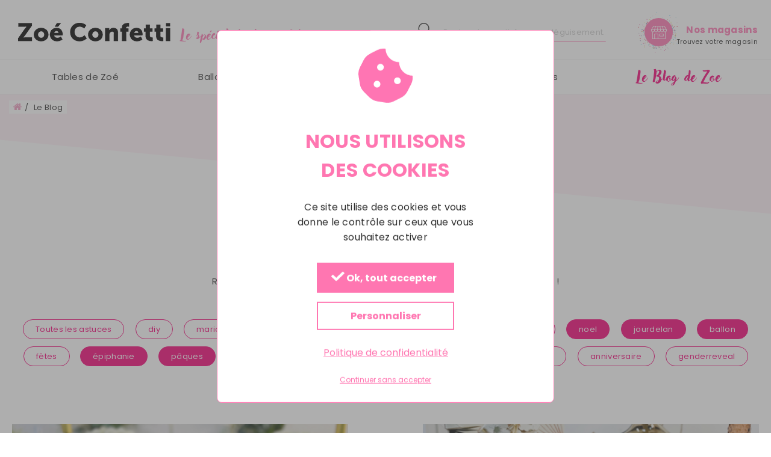

--- FILE ---
content_type: text/html; charset=UTF-8
request_url: https://www.zoeconfetti.fr/blog?tags%5B0%5D=epiphanie&tags%5B2%5D=table&tags%5B4%5D=noel&tags%5B5%5D=ballon&tags%5B6%5D=jourdelan&tags%5B7%5D=paques
body_size: 11974
content:
<!doctype html>
<html lang="fr">
    <head >
        <script>
    var BASE_URL = 'https://www.zoeconfetti.fr/';
    var require = {
        "baseUrl": "https://www.zoeconfetti.fr/static/version1756989557/frontend/ZoeConfetti/zoeconfetti/fr_FR"
    };
</script>
        <meta charset="utf-8"/>
<meta name="title" content="Le Blog de Zoé"/>
<meta name="keywords" content="test"/>
<meta name="robots" content="INDEX,FOLLOW"/>
<meta name="viewport" content="width=device-width, initial-scale=1"/>
<meta name="format-detection" content="telephone=no"/>
<title>Le Blog de Zoé</title>
<link  rel="stylesheet" type="text/css"  media="all" href="https://www.zoeconfetti.fr/static/version1756989557/_cache/merged/712c400b8c49ed75eed54f0c2e225b6d.min.css" />
<link  rel="stylesheet" type="text/css"  media="screen and (min-width: 768px)" href="https://www.zoeconfetti.fr/static/version1756989557/frontend/ZoeConfetti/zoeconfetti/fr_FR/css/styles-l.min.css" />
<link  rel="stylesheet" type="text/css"  media="print" href="https://www.zoeconfetti.fr/static/version1756989557/frontend/ZoeConfetti/zoeconfetti/fr_FR/css/print.min.css" />
<script  type="text/javascript"  src="https://www.zoeconfetti.fr/static/version1756989557/_cache/merged/23ffa97ed362e715e83e08bef2ae0284.min.js"></script>
<link rel="preload" as="font" crossorigin="anonymous" href="https://www.zoeconfetti.fr/static/version1756989557/frontend/ZoeConfetti/zoeconfetti/fr_FR/fonts/opensans/light/opensans-300.woff2" />
<link rel="preload" as="font" crossorigin="anonymous" href="https://www.zoeconfetti.fr/static/version1756989557/frontend/ZoeConfetti/zoeconfetti/fr_FR/fonts/opensans/regular/opensans-400.woff2" />
<link rel="preload" as="font" crossorigin="anonymous" href="https://www.zoeconfetti.fr/static/version1756989557/frontend/ZoeConfetti/zoeconfetti/fr_FR/fonts/opensans/semibold/opensans-600.woff2" />
<link rel="preload" as="font" crossorigin="anonymous" href="https://www.zoeconfetti.fr/static/version1756989557/frontend/ZoeConfetti/zoeconfetti/fr_FR/fonts/opensans/bold/opensans-700.woff2" />
<link rel="preload" as="font" crossorigin="anonymous" href="https://www.zoeconfetti.fr/static/version1756989557/frontend/ZoeConfetti/zoeconfetti/fr_FR/fonts/Luma-Icons.woff2" />
<link  rel="stylesheet" type="text/css" href="https://fonts.googleapis.com/css?family=Poppins:400,700" />
<link  rel="icon" type="image/x-icon" href="https://www.zoeconfetti.fr/media/favicon/websites/1/favicone.jpg" />
<link  rel="shortcut icon" type="image/x-icon" href="https://www.zoeconfetti.fr/media/favicon/websites/1/favicone.jpg" />
<link  rel="canonical" href="https://www.zoeconfetti.fr/blog" />
<meta name="p:domain_verify" content="a27d2261ff48f8a33ef931fc73ffaf3a"/> 
<meta name="google-site-verification" content="xm3EmYkAarn4q0JX6vjzaPW_5c4bbS6ugNrT8A_0cgM" />        <!-- Google Tag Manager by MagePal -->
<script type="text/javascript">
    window.dataLayer = window.dataLayer || [];

    </script>

<script type="text/x-magento-init">
    {
        "*": {
            "magepalGtmDatalayer": {
                "isCookieRestrictionModeEnabled": 0,
                "currentWebsite": 1,
                "cookieName": "user_allowed_save_cookie",
                "dataLayer": "dataLayer",
                "accountId": "GTM-58RQ5F",
                "data": [{"ecommerce":{"currencyCode":"EUR"},"pageType":"blog_index_index","list":"other"}],
                "isGdprEnabled": 0,
                "gdprOption": 0,
                "addJsInHeader": 0            }
        }
    }
</script>
<!-- End Google Tag Manager by MagePal -->
<!-- BEGIN GOOGLE VERIFICATION TAG -->
<!-- END GOOGLE VERIFICATION TAG -->
<!-- BEGIN GTAG GLOBAL TAG -->
<!-- END GTAG GLOBAL TAG -->
    <script type="text/javascript">
        requirejs.config({
            config: {
                'Cargo_RGPD/js/init': {
                    activeModuleFront: true,
                    allServices: [{"keyName":"gtagCustom","type":"analytic","name":"Google Analytics","cookiesList":["_ga","_gat","_gid","__utma","__utmb","__utmc","__utmt","__utmz"],"uri":"https:\/\/support.google.com\/analytics\/answer\/6004245","variableName":"acceptGoogleAnalytics"},{"keyName":"fbPixelCode","type":"social","name":"Facebook","cookiesList":["datr","fr","reg_ext_ref","reg_fb_gate","reg_fb_ref","sb","wd","x-src"],"uri":"https:\/\/www.facebook.com\/policies\/cookies\/","variableName":"acceptFacebook"},{"keyName":"gAds","type":"ads","name":"Google Ads","cookiesList":[],"uri":"https:\/\/adssettings.google.com\/","variableName":"acceptGoogleAds"}],
                    viewFileUrl: "https://www.zoeconfetti.fr/static/version1756989557/frontend/ZoeConfetti/zoeconfetti/fr_FR/Cargo_RGPD/js/tarteaucitron",
                    privacyUrl: "/mentions-legales",
                    gtmCustomEvent: "tarteaucitron-accept",
                    lang: "fr"
                }
            }
        });
        require(['Cargo_RGPD/js/init'], function() {});
    </script>
<script>
//<![CDATA[
try {
    smileTracker.setConfig({
        beaconUrl     : 'https://www.zoeconfetti.fr/elasticsuite/tracker/hit/image/h.png',
        sessionConfig : {"visit_cookie_name":"STUID","visit_cookie_lifetime":"3600","visitor_cookie_lifetime":"365","visitor_cookie_name":"STVID","domain":"www.zoeconfetti.fr","path":"\/"},
    });

    smileTracker.addPageVar('store_id', '1');

    require(['Smile_ElasticsuiteTracker/js/user-consent'], function (userConsent) {
        if (userConsent({"cookieRestrictionEnabled":"0","cookieRestrictionName":"user_allowed_save_cookie"})) {
            smileTracker.sendTag();
        }
    });
} catch (err) {
    ;
}
//]]>
</script>

    </head>
    <body data-container="body"
          data-mage-init='{"loaderAjax": {}, "loader": { "icon": "https://www.zoeconfetti.fr/static/version1756989557/frontend/ZoeConfetti/zoeconfetti/fr_FR/images/loader-2.gif"}}'
        class="blog-page blog-page-list blog-index-index page-layout-1column">
        
<!-- Google Tag Manager by MagePal -->
<noscript><iframe src="//www.googletagmanager.com/ns.html?id=GTM-58RQ5F"
height="0" width="0" style="display:none;visibility:hidden"></iframe></noscript>
<!-- End Google Tag Manager by MagePal -->


<script type="text/x-magento-init">
    {
        "*": {
            "mage/cookies": {
                "expires": null,
                "path": "\u002F",
                "domain": ".www.zoeconfetti.fr",
                "secure": false,
                "lifetime": "3600"
            }
        }
    }
</script>
    <noscript>
        <div class="message global noscript">
            <div class="content">
                <p>
                    <strong>Javascript est désactivé dans votre navigateur.</strong>
                    <span>Pour une meilleure expérience sur notre site, assurez-vous d’activer JavaScript dans votre navigateur.</span>
                </p>
            </div>
        </div>
    </noscript>

<script>
    window.cookiesConfig = window.cookiesConfig || {};
    window.cookiesConfig.secure = true;
</script>
<script>
    require.config({
        map: {
            '*': {
                wysiwygAdapter: 'mage/adminhtml/wysiwyg/tiny_mce/tinymce4Adapter'
            }
        }
    });
</script>
<!-- BEGIN GTAG CART SCRIPT -->
<!-- END GTAG CART SCRIPT -->

<div class="page-wrapper"><header class="page-header"><div class="header content">

<span data-action="toggle-nav" class="action nav-toggle"><span>Basculer la navigation</span></span>
<a
    class="logo"
    href="https://www.zoeconfetti.fr/"
    title=""
    aria-label="store logo">
    <img src="https://www.zoeconfetti.fr/static/version1756989557/frontend/ZoeConfetti/zoeconfetti/fr_FR/images/logo.png"
         title=""
         alt=""
         width="269"         height="39"    />
    <span class="logo__text">Le spécialiste de vos fêtes</span>
</a>

<a
    class="storelocator-link"
    href="https://www.zoeconfetti.fr/liste-des-magasins/"
    title="Nos magasins">

    <span class="storelocator-link__icon"></span>
    <span class="storelocator-link__title">Nos magasins</span><br/>
    <span class="storelocator-link__subtitle">Trouvez votre magasin</span>
</a>


<div class="block block-search">
    <div class="block block-title"><strong>Rechercher</strong></div>
    <div class="block block-content">
        <form class="form minisearch" id="search_mini_form"
              action="https://www.zoeconfetti.fr/catalogsearch/result/" method="get">

            <div class="actions">
                <label class="button-label" for="search" data-role="minisearch-label">
                    <span>Rechercher</span>
                </label>
                <button type="submit"
                        title="Rechercher"
                        class="action search">
                    <span>Rechercher</span>
                </button>
            </div>
            <div class="field search">
                <label class="label" for="search" data-role="minisearch-label">
                    <span>Rechercher</span>
                </label>
                <div class="control">
                    <label class="label-close" for="search" data-role="minisearch-label">
                        <span>Fermer</span>
                    </label>
                    <input id="search"
                           type="text"
                           name="q"
                           value=""
                           placeholder="Rechercher un thème, un déguisement..."
                           class="input-text"
                           maxlength="128"
                           role="combobox"
                           aria-haspopup="false"
                           aria-autocomplete="both"
                           autocomplete="off"
                           data-block="autocomplete-form"/>
                    <div id="search_autocomplete" class="search-autocomplete"></div>
                                    </div>
            </div>
        </form>
    </div>
</div>

<script type="text/x-magento-init">
{
    "#search" :
    {
        "quickSearch" :
        {
            "formSelector":"#search_mini_form",
            "url":"https://www.zoeconfetti.fr/search/ajax/suggest/",
            "destinationSelector":"#search_autocomplete",
            "templates": {"term":{"title":"Recherches populaires","template":"Smile_ElasticsuiteCore\/autocomplete\/term"},"product":{"title":"Produits","template":"Smile_ElasticsuiteCatalog\/autocomplete\/product"},"category":{"title":"Cat\u00e9gories","template":"Smile_ElasticsuiteCatalog\/autocomplete\/category"},"product_attribute":{"title":"Attributs","template":"Smile_ElasticsuiteCatalog\/autocomplete\/product-attribute","titleRenderer":"Smile_ElasticsuiteCatalog\/js\/autocomplete\/product-attribute"}},
            "priceFormat" : {"pattern":"%s\u00a0\u20ac","precision":2,"requiredPrecision":2,"decimalSymbol":",","groupSymbol":"\u202f","groupLength":3,"integerRequired":false}        }
    }
}
</script>
<ul class="compare wrapper"><li class="item link compare" data-bind="scope: 'compareProducts'" data-role="compare-products-link">
    <a class="action compare no-display" title="Comparer&#x20;des&#x20;produits"
       data-bind="attr: {'href': compareProducts().listUrl}, css: {'no-display': !compareProducts().count}"
    >
        Comparer des produits        <span class="counter qty" data-bind="text: compareProducts().countCaption"></span>
    </a>
</li>
<script type="text/x-magento-init">
{"[data-role=compare-products-link]": {"Magento_Ui/js/core/app": {"components":{"compareProducts":{"component":"Magento_Catalog\/js\/view\/compare-products"}}}}}
</script>
</ul></div></header><div class="nav-sections">

<div class="logo-nav mobile-display">
    <span data-action="toggle-nav" class="action nav-toggle-mobile">
        <span>Toggle Nav Mobile</span>
    </span>
    <a
            class="logo-nav__link"
            href="https://www.zoeconfetti.fr/"
            title=""
            aria-label="store logo">

        <img src="https://www.zoeconfetti.fr/static/version1756989557/frontend/ZoeConfetti/zoeconfetti/fr_FR/images/logo.png"
             title=""
             alt=""
            width="127"            height="19"        />
    </a>
</div>

<div class="storelocator-nav">
    <div>
        <a class="storelocator-nav__link"
           href="https://www.zoeconfetti.fr/liste-des-magasins/"
           title="Nos magasins">

            <span class="storelocator-nav__link__icon"></span>
        </a>
    </div>
    <div>
        <button class="action">
          <a href="https://www.zoeconfetti.fr/liste-des-magasins/"
             title="Nos magasins">
              <span>Trouvez votre magasin</span>
          </a>
        </button>
    </div>
</div>
    <div class="sections nav-sections__menu">
                <div class="section-items nav-sections__menu-items"
             data-mage-init='{"tabs":{"openedState":"active"}}'>
                                            <div class="section-item-title nav-sections__menu-item-title"
                     data-role="collapsible">
                    <a class="nav-sections__menu-item-switch"
                       data-toggle="switch" href="#store.menu">
                        Menu                    </a>
                </div>
                <div class="section-item-content nav-sections__menu-item-content"
                     id="store.menu"
                     data-role="content">
                    

<nav class="navigation" data-action="navigation">
    <div id="nav-0" class="nav-page base current">
        <ul data-mage-init='{"zoeMenu":{}}'>
            <li  class="level0 nav-1 category-item first level-top parent"><span class="nav-arrow-next" data-role="nav-arrow-next" data-children="nav-1"></span><a href="https://www.zoeconfetti.fr/tables-de-zoe"  class="level-top" ><span class="name-wrap"><span>Tables de Zoé</span></span></a><div id="nav-1" class="nav-page level0 submenu menu-type-image"><span class="nav-arrow-prev" data-role="nav-arrow-prev" data-parent="nav-0">Retour</span><span class="parent-category-item"><a href="https://www.zoeconfetti.fr/tables-de-zoe"><span>Tables de Zoé</span></a></span><div class="container-block"><ul class="submenu-list clearfix has-break"><li class="column"><ul><li  class="level1 nav-1-1 category-item first"><a href="https://www.zoeconfetti.fr/tables-de-zoe/tables-du-mois" ><img class="desktop-display" src="/media/catalog/tmp/category/Tables_du_mois_2_.png" /><span class="name-wrap"><span>Tables du mois</span></span></a></li><li  class="level1 nav-1-2 category-item"><a href="https://www.zoeconfetti.fr/tables-de-zoe/tables-mariage" ><img class="desktop-display" src="/media/catalog/tmp/category/Mariage_1.png" /><span class="name-wrap"><span>Mariage</span></span></a></li><li  class="level1 nav-1-3 category-item"><a href="https://www.zoeconfetti.fr/tables-de-zoe/tables-bapteme-communion" ><img class="desktop-display" src="/media/catalog/tmp/category/1Bapt_me_et_communion_1.png" /><span class="name-wrap"><span>Baptême &amp; Communion</span></span></a></li><li  class="level1 nav-1-4 category-item"><a href="https://www.zoeconfetti.fr/tables-de-zoe/tables-baby-shower-gender-reveal" ><img class="desktop-display" src="/media/catalog/tmp/category/Couv._Tables_ZOE_1.png" /><span class="name-wrap"><span>Baby shower &amp; Gender reveal</span></span></a></li><li  class="level1 nav-1-5 category-item"><a href="https://www.zoeconfetti.fr/tables-de-zoe/tables-anniversaire" ><img class="desktop-display" src="/media/catalog/tmp/category/Anniversaire_1.png" /><span class="name-wrap"><span>Anniversaire</span></span></a></li><li  class="level1 nav-1-6 category-item"><a href="https://www.zoeconfetti.fr/tables-de-zoe/tables-soiree-en-amoureux" ><img class="desktop-display" src="/media/catalog/category/ST_VALENTIN_1.jpg" /><span class="name-wrap"><span>Soirée en amoureux</span></span></a></li><li  class="level1 nav-1-7 category-item"><a href="https://www.zoeconfetti.fr/tables-de-zoe/gouter-d-enfants" ><img class="desktop-display" src="/media/catalog/category/GOUTER_ENFANTS_1.jpg" /><span class="name-wrap"><span>Goûter d’enfants</span></span></a></li><li  class="level1 nav-1-8 category-item"><a href="https://www.zoeconfetti.fr/tables-de-zoe/tables-pique-nique" ><img class="desktop-display" src="/media/catalog/category/PIQUE_NIQUE.jpg" /><span class="name-wrap"><span>Pique-nique</span></span></a></li><li  class="level1 nav-1-9 category-item"><a href="https://www.zoeconfetti.fr/tables-de-zoe/tables-noel-et-jour-de-l-an" ><img class="desktop-display" src="/media/catalog/tmp/category/Noel_et_jour_de_l_an_2.png" /><span class="name-wrap"><span>Nöel et Jour de l’An</span></span></a></li><li  class="level1 nav-1-10 category-item last parent"><span class="nav-arrow-next" data-role="nav-arrow-next" data-children="nav-1-10"></span><a href="https://www.zoeconfetti.fr/tables-de-zoe/soiree-a-theme" ><img class="desktop-display" src="/media/catalog/category/SOIREE_A_THEME.jpg" /><span class="name-wrap"><span>Autres thèmes</span></span></a><div id="nav-1-10" class="nav-page level1 submenu "><span class="nav-arrow-prev" data-role="nav-arrow-prev" data-parent="nav-1">Retour</span><span class="parent-category-item"><a href="https://www.zoeconfetti.fr/tables-de-zoe/soiree-a-theme"><span>Autres thèmes</span></a></span><ul class="submenu-list clearfix "><li  class="level2 nav-1-10-1 category-item first"><a href="https://www.zoeconfetti.fr/tables-de-zoe/soiree-a-theme/tables-halloween" ><span class="name-wrap"><span>Halloween</span></span></a></li><li  class="level2 nav-1-10-2 category-item"><a href="https://www.zoeconfetti.fr/tables-de-zoe/soiree-a-theme/tables-paques" ><span class="name-wrap"><span>Pâques</span></span></a></li><li  class="level2 nav-1-10-3 category-item"><a href="https://www.zoeconfetti.fr/tables-de-zoe/soiree-a-theme/nos-tables-coupe-du-monde" ><span class="name-wrap"><span>Nos tables Coupe du Monde</span></span></a></li><li  class="level2 nav-1-10-4 category-item"><a href="https://www.zoeconfetti.fr/tables-de-zoe/soiree-a-theme/nos-tables-vegetales" ><span class="name-wrap"><span>Nos tables Végétales</span></span></a></li><li  class="level2 nav-1-10-5 category-item"><a href="https://www.zoeconfetti.fr/tables-de-zoe/soiree-a-theme/nos-tables-marines" ><span class="name-wrap"><span>Nos tables Marines</span></span></a></li><li  class="level2 nav-1-10-6 category-item last"><a href="https://www.zoeconfetti.fr/tables-de-zoe/soiree-a-theme/nos-tables-tropicales" ><span class="name-wrap"><span>Nos tables Tropicales</span></span></a></li></ul></div></li></ul></li></ul></div></div></li>            
<li class="level0 level-top ui-menu-item" role="presentation">
    <a href="https://www.zoeconfetti.fr/ballons/"
       class="level-top ui-corner-all" tabindex="-1" role="menuitem">

        <span>Ballons</span>
    </a>
</li>

<li class="level0 level-top ui-menu-item" role="presentation">
    <a href="https://www.zoeconfetti.fr/ceremonie/"
       class="level-top ui-corner-all" tabindex="-1" role="menuitem">

        <span>Mariage et cérémonies</span>
    </a>
</li>

<li class="level0 level-top ui-menu-item" role="presentation">
    <a href="https://www.zoeconfetti.fr/pour-les-pros/"
       class="level-top ui-corner-all" tabindex="-1" role="menuitem">

        <span>Pour les Pros</span>
    </a>
</li>


    <li class="level0 level-top ui-menu-item blog-item" role="presentation">
        <a href="https://www.zoeconfetti.fr/blog/"
           class="ui-corner-all blog-item__link" tabindex="-1" role="menuitem">
            <span>Le Blog de Zoe</span>
        </a>
    </li>
        </ul>
    </div>
</nav>
                </div>
                    </div>
    </div>
</div><div class="breadcrumbs">
    <ul class="items">
                    <li class="item home">
                            <a href="https://www.zoeconfetti.fr/"
                   title="Accueil">
                    Accueil                </a>
                        </li>
                    <li class="item the-blog">
                            <strong>Le Blog</strong>
                        </li>
            </ul>
</div>
<main id="maincontent" class="page-main"><a id="contentarea" tabindex="-1"></a>
<div class="page messages"><div data-placeholder="messages"></div>
<div data-bind="scope: 'messages'">
    <!-- ko if: cookieMessages && cookieMessages.length > 0 -->
    <div role="alert" data-bind="foreach: { data: cookieMessages, as: 'message' }" class="messages">
        <div data-bind="attr: {
            class: 'message-' + message.type + ' ' + message.type + ' message',
            'data-ui-id': 'message-' + message.type
        }">
            <div data-bind="html: message.text"></div>
        </div>
    </div>
    <!-- /ko -->
    <!-- ko if: messages().messages && messages().messages.length > 0 -->
    <div role="alert" data-bind="foreach: { data: messages().messages, as: 'message' }" class="messages">
        <div data-bind="attr: {
            class: 'message-' + message.type + ' ' + message.type + ' message',
            'data-ui-id': 'message-' + message.type
        }">
            <div data-bind="html: message.text"></div>
        </div>
    </div>
    <!-- /ko -->
</div>
<script type="text/x-magento-init">
    {
        "*": {
            "Magento_Ui/js/core/app": {
                "components": {
                        "messages": {
                            "component": "Magento_Theme/js/view/messages"
                        }
                    }
                }
            }
    }
</script>
</div><div class="columns"><div class="column main">

        <div class="blog-header">
                    <div class="blog-header__inner">
                <div class="blog-header__image">
                    <div class="blog-header__image__circle">
                        <img src="https://www.zoeconfetti.fr/media/cropped/cache/magefan_blog/375x375/co/tr/85/blog-logo.jpg"
                             alt="blog-logo.jpg">
                    </div>
                </div>
            </div>
                <h2>Le Blog de Zoé</h2>
        <p>Retrouvez toutes nos astuces, DIY  et conseils pour tous vos évènements !</p>
    </div>

    <div class="blog-tags-list">
        <div class="container-block">
            <dl class="tags-list" data-mage-init={"collapsible":{"animate":{"duration":300,"easing":"easeOutCubic"}},"blogTagsList":{}}>
                <dt class="tags-list__title" data-role="title">
                    <span>Toutes les astuces</span>
                </dt>
                <dd class="tags-list__list" data-role="content">
                    <div id="blog-tags-list">
                        <a class="tags-list__tag all-tips action primary "
                           href="https://www.zoeconfetti.fr/blog/"
                           title="Toutes les astuces">
                            Toutes les astuces                        </a>

                                                    <a class="tags-list__tag action primary "
                               href="https://www.zoeconfetti.fr/blog?tags%5B0%5D=epiphanie&amp;tags%5B1%5D=table&amp;tags%5B2%5D=noel&amp;tags%5B3%5D=ballon&amp;tags%5B4%5D=jourdelan&amp;tags%5B5%5D=paques&amp;tags%5B6%5D=diy"
                               title="diy"
                               data-role="tag">
                                diy                            </a>
                                                    <a class="tags-list__tag action primary "
                               href="https://www.zoeconfetti.fr/blog?tags%5B0%5D=epiphanie&amp;tags%5B1%5D=table&amp;tags%5B2%5D=noel&amp;tags%5B3%5D=ballon&amp;tags%5B4%5D=jourdelan&amp;tags%5B5%5D=paques&amp;tags%5B6%5D=mariage"
                               title="mariage"
                               data-role="tag">
                                mariage                            </a>
                                                    <a class="tags-list__tag action primary "
                               href="https://www.zoeconfetti.fr/blog?tags%5B0%5D=epiphanie&amp;tags%5B1%5D=table&amp;tags%5B2%5D=noel&amp;tags%5B3%5D=ballon&amp;tags%5B4%5D=jourdelan&amp;tags%5B5%5D=paques&amp;tags%5B6%5D=conseils"
                               title="conseils"
                               data-role="tag">
                                conseils                            </a>
                                                    <a class="tags-list__tag action primary "
                               href="https://www.zoeconfetti.fr/blog?tags%5B0%5D=epiphanie&amp;tags%5B1%5D=table&amp;tags%5B2%5D=noel&amp;tags%5B3%5D=ballon&amp;tags%5B4%5D=jourdelan&amp;tags%5B5%5D=paques&amp;tags%5B6%5D=saintvalentin"
                               title="saintvalentin"
                               data-role="tag">
                                saintvalentin                            </a>
                                                    <a class="tags-list__tag action primary "
                               href="https://www.zoeconfetti.fr/blog?tags%5B0%5D=epiphanie&amp;tags%5B1%5D=table&amp;tags%5B2%5D=noel&amp;tags%5B3%5D=ballon&amp;tags%5B4%5D=jourdelan&amp;tags%5B5%5D=paques&amp;tags%5B6%5D=carnaval"
                               title="carnaval"
                               data-role="tag">
                                carnaval                            </a>
                                                    <a class="tags-list__tag action primary "
                               href="https://www.zoeconfetti.fr/blog?tags%5B0%5D=epiphanie&amp;tags%5B1%5D=table&amp;tags%5B2%5D=noel&amp;tags%5B3%5D=ballon&amp;tags%5B4%5D=jourdelan&amp;tags%5B5%5D=paques&amp;tags%5B6%5D=halloween"
                               title="halloween"
                               data-role="tag">
                                halloween                            </a>
                                                    <a class="tags-list__tag action primary active"
                               href="https://www.zoeconfetti.fr/blog?tags%5B0%5D=epiphanie&amp;tags%5B2%5D=table&amp;tags%5B5%5D=ballon&amp;tags%5B6%5D=jourdelan&amp;tags%5B7%5D=paques"
                               title="noel"
                               data-role="tag">
                                noel                            </a>
                                                    <a class="tags-list__tag action primary active"
                               href="https://www.zoeconfetti.fr/blog?tags%5B0%5D=epiphanie&amp;tags%5B2%5D=table&amp;tags%5B4%5D=noel&amp;tags%5B5%5D=ballon&amp;tags%5B7%5D=paques"
                               title="jourdelan"
                               data-role="tag">
                                jourdelan                            </a>
                                                    <a class="tags-list__tag action primary active"
                               href="https://www.zoeconfetti.fr/blog?tags%5B0%5D=epiphanie&amp;tags%5B2%5D=table&amp;tags%5B4%5D=noel&amp;tags%5B6%5D=jourdelan&amp;tags%5B7%5D=paques"
                               title="ballon"
                               data-role="tag">
                                ballon                            </a>
                                                    <a class="tags-list__tag action primary "
                               href="https://www.zoeconfetti.fr/blog?tags%5B0%5D=epiphanie&amp;tags%5B1%5D=table&amp;tags%5B2%5D=noel&amp;tags%5B3%5D=ballon&amp;tags%5B4%5D=jourdelan&amp;tags%5B5%5D=paques&amp;tags%5B6%5D=fetes"
                               title="fêtes"
                               data-role="tag">
                                fêtes                            </a>
                                                    <a class="tags-list__tag action primary active"
                               href="https://www.zoeconfetti.fr/blog?tags%5B2%5D=table&amp;tags%5B4%5D=noel&amp;tags%5B5%5D=ballon&amp;tags%5B6%5D=jourdelan&amp;tags%5B7%5D=paques"
                               title="épiphanie"
                               data-role="tag">
                                épiphanie                            </a>
                                                    <a class="tags-list__tag action primary active"
                               href="https://www.zoeconfetti.fr/blog?tags%5B0%5D=epiphanie&amp;tags%5B2%5D=table&amp;tags%5B4%5D=noel&amp;tags%5B5%5D=ballon&amp;tags%5B6%5D=jourdelan"
                               title="pâques"
                               data-role="tag">
                                pâques                            </a>
                                                    <a class="tags-list__tag action primary active"
                               href="https://www.zoeconfetti.fr/blog?tags%5B0%5D=epiphanie&amp;tags%5B4%5D=noel&amp;tags%5B5%5D=ballon&amp;tags%5B6%5D=jourdelan&amp;tags%5B7%5D=paques"
                               title="table"
                               data-role="tag">
                                table                            </a>
                                                    <a class="tags-list__tag action primary "
                               href="https://www.zoeconfetti.fr/blog?tags%5B0%5D=epiphanie&amp;tags%5B1%5D=table&amp;tags%5B2%5D=noel&amp;tags%5B3%5D=ballon&amp;tags%5B4%5D=jourdelan&amp;tags%5B5%5D=paques&amp;tags%5B6%5D=enfant"
                               title="enfant"
                               data-role="tag">
                                enfant                            </a>
                                                    <a class="tags-list__tag action primary "
                               href="https://www.zoeconfetti.fr/blog?tags%5B0%5D=epiphanie&amp;tags%5B1%5D=table&amp;tags%5B2%5D=noel&amp;tags%5B3%5D=ballon&amp;tags%5B4%5D=jourdelan&amp;tags%5B5%5D=paques&amp;tags%5B6%5D=evjf"
                               title="evjf"
                               data-role="tag">
                                evjf                            </a>
                                                    <a class="tags-list__tag action primary "
                               href="https://www.zoeconfetti.fr/blog?tags%5B0%5D=epiphanie&amp;tags%5B1%5D=table&amp;tags%5B2%5D=noel&amp;tags%5B3%5D=ballon&amp;tags%5B4%5D=jourdelan&amp;tags%5B5%5D=paques&amp;tags%5B6%5D=babyshower"
                               title="babyshower"
                               data-role="tag">
                                babyshower                            </a>
                                                    <a class="tags-list__tag action primary "
                               href="https://www.zoeconfetti.fr/blog?tags%5B0%5D=epiphanie&amp;tags%5B1%5D=table&amp;tags%5B2%5D=noel&amp;tags%5B3%5D=ballon&amp;tags%5B4%5D=jourdelan&amp;tags%5B5%5D=paques&amp;tags%5B6%5D=deguisement"
                               title="déguisement"
                               data-role="tag">
                                déguisement                            </a>
                                                    <a class="tags-list__tag action primary "
                               href="https://www.zoeconfetti.fr/blog?tags%5B0%5D=epiphanie&amp;tags%5B1%5D=table&amp;tags%5B2%5D=noel&amp;tags%5B3%5D=ballon&amp;tags%5B4%5D=jourdelan&amp;tags%5B5%5D=paques&amp;tags%5B6%5D=anniversaire"
                               title="anniversaire"
                               data-role="tag">
                                anniversaire                            </a>
                                                    <a class="tags-list__tag action primary "
                               href="https://www.zoeconfetti.fr/blog?tags%5B0%5D=epiphanie&amp;tags%5B1%5D=table&amp;tags%5B2%5D=noel&amp;tags%5B3%5D=ballon&amp;tags%5B4%5D=jourdelan&amp;tags%5B5%5D=paques&amp;tags%5B6%5D=genderreveal"
                               title="genderreveal"
                               data-role="tag">
                                genderreveal                            </a>
                                                    <a class="tags-list__tag action primary "
                               href="https://www.zoeconfetti.fr/blog?tags%5B0%5D=epiphanie&amp;tags%5B1%5D=table&amp;tags%5B2%5D=noel&amp;tags%5B3%5D=ballon&amp;tags%5B4%5D=jourdelan&amp;tags%5B5%5D=paques&amp;tags%5B6%5D=decoration"
                               title="décoration"
                               data-role="tag">
                                décoration                            </a>
                                            </div>
                </dd>
            </dl>

                            <div class="blog-tags-list__preloader">
                    <img class="posts-loader"
                         src="https://www.zoeconfetti.fr/static/version1756989557/frontend/ZoeConfetti/zoeconfetti/fr_FR/images/loader-2.gif"
                         alt="Posts loader"
                         data-role="zoe-preload" />
                </div>
                    </div>
    </div>
<input name="form_key" type="hidden" value="NTPXtOHhDN0ijcmX" /><script type="text/x-magento-init">
    {
        "*": {
            "Magento_Customer/js/section-config": {
                "sections": {"stores\/store\/switch":"*","stores\/store\/switchrequest":"*","directory\/currency\/switch":"*","*":["messages"],"customer\/account\/logout":["recently_viewed_product","recently_compared_product","persistent"],"customer\/account\/loginpost":"*","customer\/account\/createpost":"*","customer\/account\/editpost":"*","customer\/ajax\/login":["checkout-data","cart","captcha"],"catalog\/product_compare\/add":["compare-products"],"catalog\/product_compare\/remove":["compare-products"],"catalog\/product_compare\/clear":["compare-products"],"sales\/guest\/reorder":["cart"],"sales\/order\/reorder":["cart"],"checkout\/cart\/add":["cart","directory-data","magepal-gtm-jsdatalayer"],"checkout\/cart\/delete":["cart","magepal-gtm-jsdatalayer"],"checkout\/cart\/updatepost":["cart","magepal-gtm-jsdatalayer"],"checkout\/cart\/updateitemoptions":["cart","magepal-gtm-jsdatalayer"],"checkout\/cart\/couponpost":["cart","magepal-gtm-jsdatalayer"],"checkout\/cart\/estimatepost":["cart","magepal-gtm-jsdatalayer"],"checkout\/cart\/estimateupdatepost":["cart","magepal-gtm-jsdatalayer"],"checkout\/onepage\/saveorder":["cart","checkout-data","last-ordered-items","magepal-gtm-jsdatalayer","checkout-fields"],"checkout\/sidebar\/removeitem":["cart","magepal-gtm-jsdatalayer"],"checkout\/sidebar\/updateitemqty":["cart","magepal-gtm-jsdatalayer"],"rest\/*\/v1\/carts\/*\/payment-information":["cart","last-ordered-items","instant-purchase","magepal-gtm-jsdatalayer"],"rest\/*\/v1\/guest-carts\/*\/payment-information":["cart","magepal-gtm-jsdatalayer"],"rest\/*\/v1\/guest-carts\/*\/selected-payment-method":["cart","checkout-data","magepal-gtm-jsdatalayer"],"rest\/*\/v1\/carts\/*\/selected-payment-method":["cart","checkout-data","instant-purchase","magepal-gtm-jsdatalayer"],"customer\/address\/*":["instant-purchase"],"customer\/account\/*":["instant-purchase"],"vault\/cards\/deleteaction":["instant-purchase"],"multishipping\/checkout\/overviewpost":["cart"],"authorizenet\/directpost_payment\/place":["cart","checkout-data"],"paypal\/express\/placeorder":["cart","checkout-data"],"paypal\/payflowexpress\/placeorder":["cart","checkout-data"],"paypal\/express\/onauthorization":["cart","checkout-data"],"persistent\/index\/unsetcookie":["persistent"],"review\/product\/post":["review"],"braintree\/paypal\/placeorder":["cart","checkout-data"],"wishlist\/index\/add":["wishlist"],"wishlist\/index\/remove":["wishlist"],"wishlist\/index\/updateitemoptions":["wishlist"],"wishlist\/index\/update":["wishlist"],"wishlist\/index\/cart":["wishlist","cart"],"wishlist\/index\/fromcart":["wishlist","cart"],"wishlist\/index\/allcart":["wishlist","cart"],"wishlist\/shared\/allcart":["wishlist","cart"],"wishlist\/shared\/cart":["cart"]},
                "clientSideSections": ["checkout-data","cart-data","chatData"],
                "baseUrls": ["https:\/\/www.zoeconfetti.fr\/"],
                "sectionNames": ["messages","customer","compare-products","last-ordered-items","cart","directory-data","captcha","instant-purchase","persistent","review","wishlist","chatData","recently_viewed_product","recently_compared_product","product_data_storage","paypal-billing-agreement","magepal-gtm-jsdatalayer","checkout-fields","collection-point-result","pickup-location-result"]            }
        }
    }
</script>
<script type="text/x-magento-init">
    {
        "body": {
            "pageCache": {"url":"https:\/\/www.zoeconfetti.fr\/page_cache\/block\/render\/?tags%5B0%5D=epiphanie&tags%5B2%5D=table&tags%5B4%5D=noel&tags%5B5%5D=ballon&tags%5B6%5D=jourdelan&tags%5B7%5D=paques","handles":["default","blog_index_index"],"originalRequest":{"route":"blog","controller":"index","action":"index","uri":"\/blog?tags%5B0%5D=epiphanie&tags%5B2%5D=table&tags%5B4%5D=noel&tags%5B5%5D=ballon&tags%5B6%5D=jourdelan&tags%5B7%5D=paques"},"versionCookieName":"private_content_version"}        }
    }
</script>



    <div class="blog-posts page-blog-posts">
        <div class="container-block">
            <div id="post-list-wrapper" class="blog-posts__block post-list-wrapper">
                <div class="post-list clearfix">
                                            

<div class="blog-posts__item clearfix">
            <div class="blog-posts__item__image-wrap">
            <a href="https://www.zoeconfetti.fr/blog/post/les-tendances-decoration-mariage" title="Les tendances décoration mariage">
                                <img class="hvr-grow" src="https://www.zoeconfetti.fr/media/cropped/cache/magefan_blog/537x336/co/tr/85/COUV_ARTICLE_BLOG_2_.png"
                     alt="Les tendances décoration mariage" />
            </a>
        </div>
    
    <div class="blog-posts__item__info">
        

    <div class="blog-posts__item__tag">
                    <a href="https://www.zoeconfetti.fr/blog/tag/table"
               title="table">

                #table</a>&nbsp;
                    <a href="https://www.zoeconfetti.fr/blog/tag/mariage"
               title="mariage">

                #mariage</a>&nbsp;
                    <a href="https://www.zoeconfetti.fr/blog/tag/diy"
               title="diy">

                #diy</a>&nbsp;
                    <a href="https://www.zoeconfetti.fr/blog/tag/conseils"
               title="conseils">

                #conseils</a>&nbsp;
            </div>

        <a class="blog-posts__item__title" href="https://www.zoeconfetti.fr/blog/post/les-tendances-decoration-mariage">
            <h2>Les tendances décoration mariage</h2>
        </a>
        <div class="blog-posts__item__description">
            <span>
                Que la saison des mariages commence ! Les faire-part affluent, vous ne savez plus o&#xF9; donner de la t&#xEA;te et surtout &#xE0; quoi vous attendre pour la saison des mariages 2023. Participer &#xE0; un mariage, c&#x2019;est une chose, mais l&#x2019;organiser en est une autre ! Pas de panique, la Confetti Family est l&#xE0; pour vous donner les 4 r&#xE8;gles d'or et vous aiguiller sur toutes les tendances d&#xE9;corations pour les mariages &#xE0; venir. C&#x2019;est parti !...
            </span>
            <a href="https://www.zoeconfetti.fr/blog/post/les-tendances-decoration-mariage" title="Lire l’article">
                Lire l’article            </a>
        </div>
    </div>
</div>
                                            

<div class="blog-posts__item clearfix">
            <div class="blog-posts__item__image-wrap">
            <a href="https://www.zoeconfetti.fr/blog/post/quel-style-de-table-pour-mon-mariage" title="Quel style de table pour mon mariage ?">
                                <img class="hvr-grow" src="https://www.zoeconfetti.fr/media/cropped/cache/magefan_blog/537x336/co/tr/85/COUV_ARTICLE_BLOG_3_.png"
                     alt="Quel style de table pour mon mariage ?" />
            </a>
        </div>
    
    <div class="blog-posts__item__info">
        

    <div class="blog-posts__item__tag">
                    <a href="https://www.zoeconfetti.fr/blog/tag/table"
               title="table">

                #table</a>&nbsp;
                    <a href="https://www.zoeconfetti.fr/blog/tag/mariage"
               title="mariage">

                #mariage</a>&nbsp;
                    <a href="https://www.zoeconfetti.fr/blog/tag/fetes"
               title="fêtes">

                #fêtes</a>&nbsp;
            </div>

        <a class="blog-posts__item__title" href="https://www.zoeconfetti.fr/blog/post/quel-style-de-table-pour-mon-mariage">
            <h2>Quel style de table pour mon mariage ?</h2>
        </a>
        <div class="blog-posts__item__description">
            <span>
                Vous voulez un mariage chic mais vous h&#xE9;sitez sur le th&#xE8;me de celui-ci ?&#13;
Trouvez le style de table qui vous correspond pour que le plus beau jour de votre vie soit VRAIMENT parfait !...
            </span>
            <a href="https://www.zoeconfetti.fr/blog/post/quel-style-de-table-pour-mon-mariage" title="Lire l’article">
                Lire l’article            </a>
        </div>
    </div>
</div>
                                            

<div class="blog-posts__item clearfix">
            <div class="blog-posts__item__image-wrap">
            <a href="https://www.zoeconfetti.fr/blog/post/diy-pliage-de-serviette-lapin-de-paques" title="DIY Pliage de serviette &quot;Lapin de P&acirc;ques&quot; !">
                                <img class="hvr-grow" src="https://www.zoeconfetti.fr/media/cropped/cache/magefan_blog/537x336/co/tr/85/TUTO_LAPIN.jpg"
                     alt="DIY Pliage de serviette &quot;Lapin de P&acirc;ques&quot; !" />
            </a>
        </div>
    
    <div class="blog-posts__item__info">
        

    <div class="blog-posts__item__tag">
                    <a href="https://www.zoeconfetti.fr/blog/tag/paques"
               title="pâques">

                #pâques</a>&nbsp;
                    <a href="https://www.zoeconfetti.fr/blog/tag/diy"
               title="diy">

                #diy</a>&nbsp;
            </div>

        <a class="blog-posts__item__title" href="https://www.zoeconfetti.fr/blog/post/diy-pliage-de-serviette-lapin-de-paques">
            <h2>DIY Pliage de serviette &quot;Lapin de P&acirc;ques&quot; !</h2>
        </a>
        <div class="blog-posts__item__description">
            <span>
                On se retrouve aujourd&#x2019;hui pour un nouveau tutoriel pliage de serviette&#xA0;! Ajouter LA touche originale &#xE0; votre table de P&#xE2;ques avec ce pliage de serviette qui ravira petits et grands !...
            </span>
            <a href="https://www.zoeconfetti.fr/blog/post/diy-pliage-de-serviette-lapin-de-paques" title="Lire l’article">
                Lire l’article            </a>
        </div>
    </div>
</div>
                                            

<div class="blog-posts__item clearfix">
            <div class="blog-posts__item__image-wrap">
            <a href="https://www.zoeconfetti.fr/blog/post/paques-arrive-jopte-pour-quelle-deco-de-table" title="Pâques arrive ! J’opte pour quelle déco de table ?    ">
                                <img class="hvr-grow" src="https://www.zoeconfetti.fr/media/cropped/cache/magefan_blog/537x336/co/tr/85/PAQUES_JOPTE_POUR_QUELLE_DECO.jpg"
                     alt="Pâques arrive ! J’opte pour quelle déco de table ?    " />
            </a>
        </div>
    
    <div class="blog-posts__item__info">
        

    <div class="blog-posts__item__tag">
                    <a href="https://www.zoeconfetti.fr/blog/tag/table"
               title="table">

                #table</a>&nbsp;
                    <a href="https://www.zoeconfetti.fr/blog/tag/paques"
               title="pâques">

                #pâques</a>&nbsp;
            </div>

        <a class="blog-posts__item__title" href="https://www.zoeconfetti.fr/blog/post/paques-arrive-jopte-pour-quelle-deco-de-table">
            <h2>Pâques arrive ! J’opte pour quelle déco de table ?    </h2>
        </a>
        <div class="blog-posts__item__description">
            <span>
                On se souvient tous de nos chasses aux &#x153;ufs endiabl&#xE9;es, o&#xF9; l&#x2019;on &#xE9;tait pr&#xEA;t &#xE0; tout pour en r&#xE9;cup&#xE9;rer un maximum ! ...
            </span>
            <a href="https://www.zoeconfetti.fr/blog/post/paques-arrive-jopte-pour-quelle-deco-de-table" title="Lire l’article">
                Lire l’article            </a>
        </div>
    </div>
</div>
                                            

<div class="blog-posts__item clearfix">
            <div class="blog-posts__item__image-wrap">
            <a href="https://www.zoeconfetti.fr/blog/post/fleurs-sechees-:-le-choix-cest-chez-zoe-confetti" title="FLEURS SÉCHÉES - le choix, c&#039;est chez Zoé Confetti !">
                                <img class="hvr-grow" src="https://www.zoeconfetti.fr/media/cropped/cache/magefan_blog/537x336/co/tr/85/Couv_article_fleurs_s_ch_es_copie_1.jpg"
                     alt="FLEURS SÉCHÉES - le choix, c&#039;est chez Zoé Confetti !" />
            </a>
        </div>
    
    <div class="blog-posts__item__info">
        

    <div class="blog-posts__item__tag">
                    <a href="https://www.zoeconfetti.fr/blog/tag/table"
               title="table">

                #table</a>&nbsp;
                    <a href="https://www.zoeconfetti.fr/blog/tag/mariage"
               title="mariage">

                #mariage</a>&nbsp;
                    <a href="https://www.zoeconfetti.fr/blog/tag/fetes"
               title="fêtes">

                #fêtes</a>&nbsp;
                    <a href="https://www.zoeconfetti.fr/blog/tag/anniversaire"
               title="anniversaire">

                #anniversaire</a>&nbsp;
            </div>

        <a class="blog-posts__item__title" href="https://www.zoeconfetti.fr/blog/post/fleurs-sechees-:-le-choix-cest-chez-zoe-confetti">
            <h2>FLEURS SÉCHÉES - le choix, c&#039;est chez Zoé Confetti !</h2>
        </a>
        <div class="blog-posts__item__description">
            <span>
                Avec un choix toujours plus diversifi&#xE9;, focus sur une de nos gammes chouchous&#x2026; les fleurs s&#xE9;ch&#xE9;es !&#13;
...
            </span>
            <a href="https://www.zoeconfetti.fr/blog/post/fleurs-sechees-:-le-choix-cest-chez-zoe-confetti" title="Lire l’article">
                Lire l’article            </a>
        </div>
    </div>
</div>
                                            

<div class="blog-posts__item clearfix">
            <div class="blog-posts__item__image-wrap">
            <a href="https://www.zoeconfetti.fr/blog/post/st-valentin" title="Quelques conseils simples mais efficaces pour passer une bonne saint valentin !">
                                <img class="hvr-grow" src="https://www.zoeconfetti.fr/media/cropped/cache/magefan_blog/537x336/co/tr/85/PHOTO_ARTICLE_SAINT_VALENTIN.jpg"
                     alt="Quelques conseils simples mais efficaces pour passer une bonne saint valentin !" />
            </a>
        </div>
    
    <div class="blog-posts__item__info">
        

    <div class="blog-posts__item__tag">
                    <a href="https://www.zoeconfetti.fr/blog/tag/table"
               title="table">

                #table</a>&nbsp;
                    <a href="https://www.zoeconfetti.fr/blog/tag/saintvalentin"
               title="saintvalentin">

                #saintvalentin</a>&nbsp;
                    <a href="https://www.zoeconfetti.fr/blog/tag/fetes"
               title="fêtes">

                #fêtes</a>&nbsp;
            </div>

        <a class="blog-posts__item__title" href="https://www.zoeconfetti.fr/blog/post/st-valentin">
            <h2>Quelques conseils simples mais efficaces pour passer une bonne saint valentin !</h2>
        </a>
        <div class="blog-posts__item__description">
            <span>
                C&#x2019;est la panique, vous n&#x2019;avez encore rien organis&#xE9; et votre moiti&#xE9; compte sur vous pour passer un 14 f&#xE9;vrier de r&#xEA;ve ? Alors la confetti Family&#xA0;a des conseils pour vous !&#xA0;&#13;
...
            </span>
            <a href="https://www.zoeconfetti.fr/blog/post/st-valentin" title="Lire l’article">
                Lire l’article            </a>
        </div>
    </div>
</div>
                                            

<div class="blog-posts__item clearfix">
            <div class="blog-posts__item__image-wrap">
            <a href="https://www.zoeconfetti.fr/blog/post/nouvel-an-les-6-indispensables" title="NOUVEL AN - Les 6 indispensables !">
                                <img class="hvr-grow" src="https://www.zoeconfetti.fr/media/cropped/cache/magefan_blog/537x336/co/tr/85/PHOTO_ARTICLE_NOUVEL_AN_2020-2021_copie4.jpg"
                     alt="NOUVEL AN - Les 6 indispensables !" />
            </a>
        </div>
    
    <div class="blog-posts__item__info">
        

    <div class="blog-posts__item__tag">
                    <a href="https://www.zoeconfetti.fr/blog/tag/jourdelan"
               title="jourdelan">

                #jourdelan</a>&nbsp;
                    <a href="https://www.zoeconfetti.fr/blog/tag/fetes"
               title="fêtes">

                #fêtes</a>&nbsp;
                    <a href="https://www.zoeconfetti.fr/blog/tag/conseils"
               title="conseils">

                #conseils</a>&nbsp;
                    <a href="https://www.zoeconfetti.fr/blog/tag/ballon"
               title="ballon">

                #ballon</a>&nbsp;
            </div>

        <a class="blog-posts__item__title" href="https://www.zoeconfetti.fr/blog/post/nouvel-an-les-6-indispensables">
            <h2>NOUVEL AN - Les 6 indispensables !</h2>
        </a>
        <div class="blog-posts__item__description">
            <span>
                Mission R&#xE9;veillon : c'est l'occasion de tout miser sur la d&#xE9;co et les accessoires !Voici les 6 indispensables de la Confetti Family..&#13;
.&#13;
...
            </span>
            <a href="https://www.zoeconfetti.fr/blog/post/nouvel-an-les-6-indispensables" title="Lire l’article">
                Lire l’article            </a>
        </div>
    </div>
</div>
                                            

<div class="blog-posts__item clearfix">
            <div class="blog-posts__item__image-wrap">
            <a href="https://www.zoeconfetti.fr/blog/post/et-vous-vous-faites-quoi-pour-le-reveillon" title="Quels sont vos plans pour le réveillon ?">
                                <img class="hvr-grow" src="https://www.zoeconfetti.fr/media/cropped/cache/magefan_blog/537x336/co/tr/85/Sans_titre_4_.png"
                     alt="Quels sont vos plans pour le réveillon ?" />
            </a>
        </div>
    
    <div class="blog-posts__item__info">
        

    <div class="blog-posts__item__tag">
                    <a href="https://www.zoeconfetti.fr/blog/tag/table"
               title="table">

                #table</a>&nbsp;
                    <a href="https://www.zoeconfetti.fr/blog/tag/jourdelan"
               title="jourdelan">

                #jourdelan</a>&nbsp;
                    <a href="https://www.zoeconfetti.fr/blog/tag/fetes"
               title="fêtes">

                #fêtes</a>&nbsp;
                    <a href="https://www.zoeconfetti.fr/blog/tag/ballon"
               title="ballon">

                #ballon</a>&nbsp;
            </div>

        <a class="blog-posts__item__title" href="https://www.zoeconfetti.fr/blog/post/et-vous-vous-faites-quoi-pour-le-reveillon">
            <h2>Quels sont vos plans pour le réveillon ?</h2>
        </a>
        <div class="blog-posts__item__description">
            <span>
                &#xA0;&#13;
L&#x2019;ann&#xE9;e touche d&#xE9;j&#xE0; &#xE0; sa fin. Nous sommes d&#x2019;accord qu&#x2019;elle a encore fil&#xE9; &#xE0; une vitesse folle? Qu&#x2019;on le c&#xE9;l&#xE8;bre entre amis ou en famille, le jour de l&#x2019;an est toujours l&#x2019;occasion de se r&#xE9;unir afin de cl&#xF4;turer l&#x2019;ann&#xE9;e en beaut&#xE9;.&#xA0;...
            </span>
            <a href="https://www.zoeconfetti.fr/blog/post/et-vous-vous-faites-quoi-pour-le-reveillon" title="Lire l’article">
                Lire l’article            </a>
        </div>
    </div>
</div>
                                    </div>
            </div>

            	    <div class="toolbar toolbar-blog-posts" >
        
    
    <div id="blog-lazy-loader" class="lazy-loader mfblog-autoloader"
         data-mage-init='{"blogLazyLoad" : {"page_url":{"2":"https:\/\/www.zoeconfetti.fr\/blog?page=2&amp;tags%5B0%5D=epiphanie&amp;tags%5B2%5D=table&amp;tags%5B4%5D=noel&amp;tags%5B5%5D=ballon&amp;tags%5B6%5D=jourdelan&amp;tags%5B7%5D=paques","3":"https:\/\/www.zoeconfetti.fr\/blog?page=3&amp;tags%5B0%5D=epiphanie&amp;tags%5B2%5D=table&amp;tags%5B4%5D=noel&amp;tags%5B5%5D=ballon&amp;tags%5B6%5D=jourdelan&amp;tags%5B7%5D=paques","4":"https:\/\/www.zoeconfetti.fr\/blog?page=4&amp;tags%5B0%5D=epiphanie&amp;tags%5B2%5D=table&amp;tags%5B4%5D=noel&amp;tags%5B5%5D=ballon&amp;tags%5B6%5D=jourdelan&amp;tags%5B7%5D=paques","5":"https:\/\/www.zoeconfetti.fr\/blog?page=5&amp;tags%5B0%5D=epiphanie&amp;tags%5B2%5D=table&amp;tags%5B4%5D=noel&amp;tags%5B5%5D=ballon&amp;tags%5B6%5D=jourdelan&amp;tags%5B7%5D=paques"},"current_page":1,"last_page":5,"padding":200,"list_wrapper":".post-list-wrapper .post-list, .blog-list-wrapper .blog-list","auto_trigger":false,"trigger_element":".mbblog-lazyload-trigger"}}'
         data-config='{"page_url":{"2":"https:\/\/www.zoeconfetti.fr\/blog?page=2&amp;tags%5B0%5D=epiphanie&amp;tags%5B2%5D=table&amp;tags%5B4%5D=noel&amp;tags%5B5%5D=ballon&amp;tags%5B6%5D=jourdelan&amp;tags%5B7%5D=paques","3":"https:\/\/www.zoeconfetti.fr\/blog?page=3&amp;tags%5B0%5D=epiphanie&amp;tags%5B2%5D=table&amp;tags%5B4%5D=noel&amp;tags%5B5%5D=ballon&amp;tags%5B6%5D=jourdelan&amp;tags%5B7%5D=paques","4":"https:\/\/www.zoeconfetti.fr\/blog?page=4&amp;tags%5B0%5D=epiphanie&amp;tags%5B2%5D=table&amp;tags%5B4%5D=noel&amp;tags%5B5%5D=ballon&amp;tags%5B6%5D=jourdelan&amp;tags%5B7%5D=paques","5":"https:\/\/www.zoeconfetti.fr\/blog?page=5&amp;tags%5B0%5D=epiphanie&amp;tags%5B2%5D=table&amp;tags%5B4%5D=noel&amp;tags%5B5%5D=ballon&amp;tags%5B6%5D=jourdelan&amp;tags%5B7%5D=paques"},"current_page":1,"last_page":5,"padding":200,"list_wrapper":".post-list-wrapper .post-list, .blog-list-wrapper .blog-list","auto_trigger":false,"trigger_element":".mbblog-lazyload-trigger"}'>

        <img class="posts-loader mfblog-show-onload"
             src="https://www.zoeconfetti.fr/static/version1756989557/frontend/ZoeConfetti/zoeconfetti/fr_FR/images/loader-2.gif"
             alt="Posts loader" />

        <div class="lazy-loader__inner">
            <div data-role="items-amount">
                <div class="lazy-loader__results">
                                                            Vous avez vu <span class=\'from\'>8</span> résultats sur <span class=\'to\'>38</span>                </div>
                <div class="lazy-loader__progress">
                    <div class="lazy-loader__progress__total">
                                                <div class="lazy-loader__progress__current" style="width: 21.052631578947%"></div>
                    </div>
                </div>
            </div>

                            <a href="javascript:void(0)" class="mbblog-lazyload-trigger mfblog-hide-onload"
                   title="Charger les articles suivants">

                    Charger les articles suivants                </a>
                    </div>
    </div>
    </div>
        </div>
    </div>
<p></p>
<p>&nbsp;</p>
<p>&nbsp;</p></div></div></main><footer class="page-footer"><div class="block newsletter">
    <div class="newsletter-inner">
                <div class="title"><strong>Abonnez-vous à la newsletter</strong></div>
                        <div class="subtitle"><span>Et soyez au courant de toutes nos dernières astuces.</span></div>
                <div class="content">
            <form class="form subscribe"
                  novalidate
                  action="https://www.zoeconfetti.fr/newsletter/subscriber/new/"
                  method="post"
                  data-mage-init='{"validation": {"errorClass": "mage-error"}}'
                  id="newsletter-validate-detail">
                <div class="field newsletter">
                    <div class="control">
                        <label for="newsletter">
                        <span class="label">
                            Inscription à notre lettre d’information :                        </span>
                            <input name="email" type="email" id="newsletter"
                                   placeholder="Votre email"
                                   data-mage-init='{"mage/trim-input":{}}'
                                   data-validate="{required:true, 'validate-email':true}"
                            />
                        </label>
                    </div>
                </div>
                <div class="actions">
                    <button class="action subscribe primary sr-only"
                            title="S&#x2019;abonner"
                            type="submit"
                            aria-label="Subscribe">
                        <span>S’abonner</span>
                    </button>
                </div>
            </form>
        </div>
    </div>
</div>

<div class="page-footer__social-links footer content">
    <h4>Suivez-nous</h4>
    <ul>
        <li>
            <a class="inst-link" href="https://www.instagram.com/zoeconfettiofficiel/"
               title="Instagram" target="_blank">

                <span>Instagram</span>
            </a>
        </li>
        <li>
            <a class="fb-link" href="https://www.facebook.com/ZoeConfetti/"
               title="Facebook" target="_blank">

                <span>Facebook</span>
            </a>
        </li>
    </ul>
</div>
<div class="footer-bottom"><div class="footer content footer-bottom__links"><ul>
<li class="border"><strong><a title="Contact" href="/contact/">Contact</a></strong></li>
<li><strong><a title="Devenir adhérent" href="/devenir-adherent/">Devenir adhérent</a></strong></li>
<li><strong><a title="Qui sommes-nous ?" href="/qui-sommes-nous/">Qui sommes-nous ?</a></strong></li>
<li><strong><a title="Centrakor" href="/centrakor">Centrakor</a></strong></li>
<li><strong><a title="Mentions légales" href="/mentions-legales/">Mentions légales</a></strong></li>
<li><strong><a title="Espace Presse" href="https://zoeconfetti.b2p.fr/">Espace Presse</a></strong></li>
<!--<li><strong><a title="Recrutement" href="/recrutement/">Recrutement</a></strong></li>--></ul>
<p><script type="text/javascript">
  require(['jquery', 'domReady!'], function ($) {
    // CONDITION : Only for catalog page
    if ($('body.catalogue-index-index').length) {
      // FUNCTION
      var linkOnCataPage = function (pageID, url) {
        $(document).on('click', 'a#next, a#prev', function () {
          // Check if img is loaded, then wrap it in a <a> tag
          if ($('#catalogViewer ' + pageID + ' img').length) {
            $('#catalogViewer ' + pageID + ' img').wrap(
              '<a class="js-link" href="' + url + '" target="_blank"></a>'
            )
            // And add some CSS in order to work
            $('#catalogViewer ' + pageID + ' a.js-link').css({
              position: 'relative',
              'z-index': '10',
              opacity: '1',
            })
          }
        })
      }

      // SET INTERVAL TO CHECK
      var CataCheckExist = setInterval(function () {
        // Wait for catalogViewer to be loaded
        if ($('#catalogViewer').length) {
          if (window.location.href.indexOf('2101') > -1) {
            linkOnCataPage(
              '.p6',
              'http://share.centrakor.com/offre50-zoeconfetti-rubies'
            )
          }
          clearInterval(CataCheckExist)
        }
      }, 100)
    }
  })
</script>
</p></div>
<div class="to-top">
    <a href="javascript:void(0)" data-mage-init='{"toTop":{}}' title="Haut de page">
        Retour<br />Haut de page    </a>
</div>
</div><div
    class="field-recaptcha"
    id="msp-recaptcha-58312e2256fb5bcda606e9b5046e00ef-container"
    data-bind="scope:'msp-recaptcha-58312e2256fb5bcda606e9b5046e00ef'"
>
    <!-- ko template: getTemplate() --><!-- /ko -->
</div>

<script type="text/javascript">
    require(['jquery', 'domReady!'], function ($) {
        $('#msp-recaptcha-58312e2256fb5bcda606e9b5046e00ef-container')
            .appendTo('#newsletter-validate-detail');
    });
</script>

<script type="text/x-magento-init">
{
    "#msp-recaptcha-58312e2256fb5bcda606e9b5046e00ef-container": {
        "Magento_Ui/js/core/app": {"components":{"msp-recaptcha-58312e2256fb5bcda606e9b5046e00ef":{"component":"MSP_ReCaptcha\/js\/reCaptcha","reCaptchaId":"msp-recaptcha-58312e2256fb5bcda606e9b5046e00ef","zone":"newsletter","badge":"bottomright","settings":{"siteKey":"6Lcl760UAAAAADVCIzjvB0LCVgA2pENY3ZtOegqi","size":"invisible","badge":"inline","theme":null,"lang":"fr","enabled":{"login":false,"create":false,"forgot":false,"contact":true,"review":false,"newsletter":true,"sendfriend":true,"paypal":false}}}}}    }
}
</script>
</footer><script type="text/x-magento-init">
        {
            "*": {
                "Magento_Ui/js/core/app": {
                    "components": {
                        "storage-manager": {
                            "component": "Magento_Catalog/js/storage-manager",
                            "appendTo": "",
                            "storagesConfiguration" : {"recently_viewed_product":{"requestConfig":{"syncUrl":"https:\/\/www.zoeconfetti.fr\/catalog\/product\/frontend_action_synchronize\/"},"lifetime":"1000","allowToSendRequest":null},"recently_compared_product":{"requestConfig":{"syncUrl":"https:\/\/www.zoeconfetti.fr\/catalog\/product\/frontend_action_synchronize\/"},"lifetime":"1000","allowToSendRequest":null},"product_data_storage":{"updateRequestConfig":{"url":"https:\/\/www.zoeconfetti.fr\/rest\/fr\/V1\/products-render-info"},"allowToSendRequest":null}}                        }
                    }
                }
            }
        }
</script>

    <script>
    <!--
    try {
            smileTracker.addPageVar('type.identifier', 'blog_index_index')
            smileTracker.addPageVar('type.label', 'Blog Homepage')
        } catch (err) {
        ;
    }
    //-->
    </script>

</div>    </body>
</html>


--- FILE ---
content_type: text/html; charset=utf-8
request_url: https://www.google.com/recaptcha/api2/anchor?ar=1&k=6Lcl760UAAAAADVCIzjvB0LCVgA2pENY3ZtOegqi&co=aHR0cHM6Ly93d3cuem9lY29uZmV0dGkuZnI6NDQz&hl=fr&v=PoyoqOPhxBO7pBk68S4YbpHZ&size=invisible&badge=bottomright&anchor-ms=20000&execute-ms=30000&cb=49q4crgpll0x
body_size: 48814
content:
<!DOCTYPE HTML><html dir="ltr" lang="fr"><head><meta http-equiv="Content-Type" content="text/html; charset=UTF-8">
<meta http-equiv="X-UA-Compatible" content="IE=edge">
<title>reCAPTCHA</title>
<style type="text/css">
/* cyrillic-ext */
@font-face {
  font-family: 'Roboto';
  font-style: normal;
  font-weight: 400;
  font-stretch: 100%;
  src: url(//fonts.gstatic.com/s/roboto/v48/KFO7CnqEu92Fr1ME7kSn66aGLdTylUAMa3GUBHMdazTgWw.woff2) format('woff2');
  unicode-range: U+0460-052F, U+1C80-1C8A, U+20B4, U+2DE0-2DFF, U+A640-A69F, U+FE2E-FE2F;
}
/* cyrillic */
@font-face {
  font-family: 'Roboto';
  font-style: normal;
  font-weight: 400;
  font-stretch: 100%;
  src: url(//fonts.gstatic.com/s/roboto/v48/KFO7CnqEu92Fr1ME7kSn66aGLdTylUAMa3iUBHMdazTgWw.woff2) format('woff2');
  unicode-range: U+0301, U+0400-045F, U+0490-0491, U+04B0-04B1, U+2116;
}
/* greek-ext */
@font-face {
  font-family: 'Roboto';
  font-style: normal;
  font-weight: 400;
  font-stretch: 100%;
  src: url(//fonts.gstatic.com/s/roboto/v48/KFO7CnqEu92Fr1ME7kSn66aGLdTylUAMa3CUBHMdazTgWw.woff2) format('woff2');
  unicode-range: U+1F00-1FFF;
}
/* greek */
@font-face {
  font-family: 'Roboto';
  font-style: normal;
  font-weight: 400;
  font-stretch: 100%;
  src: url(//fonts.gstatic.com/s/roboto/v48/KFO7CnqEu92Fr1ME7kSn66aGLdTylUAMa3-UBHMdazTgWw.woff2) format('woff2');
  unicode-range: U+0370-0377, U+037A-037F, U+0384-038A, U+038C, U+038E-03A1, U+03A3-03FF;
}
/* math */
@font-face {
  font-family: 'Roboto';
  font-style: normal;
  font-weight: 400;
  font-stretch: 100%;
  src: url(//fonts.gstatic.com/s/roboto/v48/KFO7CnqEu92Fr1ME7kSn66aGLdTylUAMawCUBHMdazTgWw.woff2) format('woff2');
  unicode-range: U+0302-0303, U+0305, U+0307-0308, U+0310, U+0312, U+0315, U+031A, U+0326-0327, U+032C, U+032F-0330, U+0332-0333, U+0338, U+033A, U+0346, U+034D, U+0391-03A1, U+03A3-03A9, U+03B1-03C9, U+03D1, U+03D5-03D6, U+03F0-03F1, U+03F4-03F5, U+2016-2017, U+2034-2038, U+203C, U+2040, U+2043, U+2047, U+2050, U+2057, U+205F, U+2070-2071, U+2074-208E, U+2090-209C, U+20D0-20DC, U+20E1, U+20E5-20EF, U+2100-2112, U+2114-2115, U+2117-2121, U+2123-214F, U+2190, U+2192, U+2194-21AE, U+21B0-21E5, U+21F1-21F2, U+21F4-2211, U+2213-2214, U+2216-22FF, U+2308-230B, U+2310, U+2319, U+231C-2321, U+2336-237A, U+237C, U+2395, U+239B-23B7, U+23D0, U+23DC-23E1, U+2474-2475, U+25AF, U+25B3, U+25B7, U+25BD, U+25C1, U+25CA, U+25CC, U+25FB, U+266D-266F, U+27C0-27FF, U+2900-2AFF, U+2B0E-2B11, U+2B30-2B4C, U+2BFE, U+3030, U+FF5B, U+FF5D, U+1D400-1D7FF, U+1EE00-1EEFF;
}
/* symbols */
@font-face {
  font-family: 'Roboto';
  font-style: normal;
  font-weight: 400;
  font-stretch: 100%;
  src: url(//fonts.gstatic.com/s/roboto/v48/KFO7CnqEu92Fr1ME7kSn66aGLdTylUAMaxKUBHMdazTgWw.woff2) format('woff2');
  unicode-range: U+0001-000C, U+000E-001F, U+007F-009F, U+20DD-20E0, U+20E2-20E4, U+2150-218F, U+2190, U+2192, U+2194-2199, U+21AF, U+21E6-21F0, U+21F3, U+2218-2219, U+2299, U+22C4-22C6, U+2300-243F, U+2440-244A, U+2460-24FF, U+25A0-27BF, U+2800-28FF, U+2921-2922, U+2981, U+29BF, U+29EB, U+2B00-2BFF, U+4DC0-4DFF, U+FFF9-FFFB, U+10140-1018E, U+10190-1019C, U+101A0, U+101D0-101FD, U+102E0-102FB, U+10E60-10E7E, U+1D2C0-1D2D3, U+1D2E0-1D37F, U+1F000-1F0FF, U+1F100-1F1AD, U+1F1E6-1F1FF, U+1F30D-1F30F, U+1F315, U+1F31C, U+1F31E, U+1F320-1F32C, U+1F336, U+1F378, U+1F37D, U+1F382, U+1F393-1F39F, U+1F3A7-1F3A8, U+1F3AC-1F3AF, U+1F3C2, U+1F3C4-1F3C6, U+1F3CA-1F3CE, U+1F3D4-1F3E0, U+1F3ED, U+1F3F1-1F3F3, U+1F3F5-1F3F7, U+1F408, U+1F415, U+1F41F, U+1F426, U+1F43F, U+1F441-1F442, U+1F444, U+1F446-1F449, U+1F44C-1F44E, U+1F453, U+1F46A, U+1F47D, U+1F4A3, U+1F4B0, U+1F4B3, U+1F4B9, U+1F4BB, U+1F4BF, U+1F4C8-1F4CB, U+1F4D6, U+1F4DA, U+1F4DF, U+1F4E3-1F4E6, U+1F4EA-1F4ED, U+1F4F7, U+1F4F9-1F4FB, U+1F4FD-1F4FE, U+1F503, U+1F507-1F50B, U+1F50D, U+1F512-1F513, U+1F53E-1F54A, U+1F54F-1F5FA, U+1F610, U+1F650-1F67F, U+1F687, U+1F68D, U+1F691, U+1F694, U+1F698, U+1F6AD, U+1F6B2, U+1F6B9-1F6BA, U+1F6BC, U+1F6C6-1F6CF, U+1F6D3-1F6D7, U+1F6E0-1F6EA, U+1F6F0-1F6F3, U+1F6F7-1F6FC, U+1F700-1F7FF, U+1F800-1F80B, U+1F810-1F847, U+1F850-1F859, U+1F860-1F887, U+1F890-1F8AD, U+1F8B0-1F8BB, U+1F8C0-1F8C1, U+1F900-1F90B, U+1F93B, U+1F946, U+1F984, U+1F996, U+1F9E9, U+1FA00-1FA6F, U+1FA70-1FA7C, U+1FA80-1FA89, U+1FA8F-1FAC6, U+1FACE-1FADC, U+1FADF-1FAE9, U+1FAF0-1FAF8, U+1FB00-1FBFF;
}
/* vietnamese */
@font-face {
  font-family: 'Roboto';
  font-style: normal;
  font-weight: 400;
  font-stretch: 100%;
  src: url(//fonts.gstatic.com/s/roboto/v48/KFO7CnqEu92Fr1ME7kSn66aGLdTylUAMa3OUBHMdazTgWw.woff2) format('woff2');
  unicode-range: U+0102-0103, U+0110-0111, U+0128-0129, U+0168-0169, U+01A0-01A1, U+01AF-01B0, U+0300-0301, U+0303-0304, U+0308-0309, U+0323, U+0329, U+1EA0-1EF9, U+20AB;
}
/* latin-ext */
@font-face {
  font-family: 'Roboto';
  font-style: normal;
  font-weight: 400;
  font-stretch: 100%;
  src: url(//fonts.gstatic.com/s/roboto/v48/KFO7CnqEu92Fr1ME7kSn66aGLdTylUAMa3KUBHMdazTgWw.woff2) format('woff2');
  unicode-range: U+0100-02BA, U+02BD-02C5, U+02C7-02CC, U+02CE-02D7, U+02DD-02FF, U+0304, U+0308, U+0329, U+1D00-1DBF, U+1E00-1E9F, U+1EF2-1EFF, U+2020, U+20A0-20AB, U+20AD-20C0, U+2113, U+2C60-2C7F, U+A720-A7FF;
}
/* latin */
@font-face {
  font-family: 'Roboto';
  font-style: normal;
  font-weight: 400;
  font-stretch: 100%;
  src: url(//fonts.gstatic.com/s/roboto/v48/KFO7CnqEu92Fr1ME7kSn66aGLdTylUAMa3yUBHMdazQ.woff2) format('woff2');
  unicode-range: U+0000-00FF, U+0131, U+0152-0153, U+02BB-02BC, U+02C6, U+02DA, U+02DC, U+0304, U+0308, U+0329, U+2000-206F, U+20AC, U+2122, U+2191, U+2193, U+2212, U+2215, U+FEFF, U+FFFD;
}
/* cyrillic-ext */
@font-face {
  font-family: 'Roboto';
  font-style: normal;
  font-weight: 500;
  font-stretch: 100%;
  src: url(//fonts.gstatic.com/s/roboto/v48/KFO7CnqEu92Fr1ME7kSn66aGLdTylUAMa3GUBHMdazTgWw.woff2) format('woff2');
  unicode-range: U+0460-052F, U+1C80-1C8A, U+20B4, U+2DE0-2DFF, U+A640-A69F, U+FE2E-FE2F;
}
/* cyrillic */
@font-face {
  font-family: 'Roboto';
  font-style: normal;
  font-weight: 500;
  font-stretch: 100%;
  src: url(//fonts.gstatic.com/s/roboto/v48/KFO7CnqEu92Fr1ME7kSn66aGLdTylUAMa3iUBHMdazTgWw.woff2) format('woff2');
  unicode-range: U+0301, U+0400-045F, U+0490-0491, U+04B0-04B1, U+2116;
}
/* greek-ext */
@font-face {
  font-family: 'Roboto';
  font-style: normal;
  font-weight: 500;
  font-stretch: 100%;
  src: url(//fonts.gstatic.com/s/roboto/v48/KFO7CnqEu92Fr1ME7kSn66aGLdTylUAMa3CUBHMdazTgWw.woff2) format('woff2');
  unicode-range: U+1F00-1FFF;
}
/* greek */
@font-face {
  font-family: 'Roboto';
  font-style: normal;
  font-weight: 500;
  font-stretch: 100%;
  src: url(//fonts.gstatic.com/s/roboto/v48/KFO7CnqEu92Fr1ME7kSn66aGLdTylUAMa3-UBHMdazTgWw.woff2) format('woff2');
  unicode-range: U+0370-0377, U+037A-037F, U+0384-038A, U+038C, U+038E-03A1, U+03A3-03FF;
}
/* math */
@font-face {
  font-family: 'Roboto';
  font-style: normal;
  font-weight: 500;
  font-stretch: 100%;
  src: url(//fonts.gstatic.com/s/roboto/v48/KFO7CnqEu92Fr1ME7kSn66aGLdTylUAMawCUBHMdazTgWw.woff2) format('woff2');
  unicode-range: U+0302-0303, U+0305, U+0307-0308, U+0310, U+0312, U+0315, U+031A, U+0326-0327, U+032C, U+032F-0330, U+0332-0333, U+0338, U+033A, U+0346, U+034D, U+0391-03A1, U+03A3-03A9, U+03B1-03C9, U+03D1, U+03D5-03D6, U+03F0-03F1, U+03F4-03F5, U+2016-2017, U+2034-2038, U+203C, U+2040, U+2043, U+2047, U+2050, U+2057, U+205F, U+2070-2071, U+2074-208E, U+2090-209C, U+20D0-20DC, U+20E1, U+20E5-20EF, U+2100-2112, U+2114-2115, U+2117-2121, U+2123-214F, U+2190, U+2192, U+2194-21AE, U+21B0-21E5, U+21F1-21F2, U+21F4-2211, U+2213-2214, U+2216-22FF, U+2308-230B, U+2310, U+2319, U+231C-2321, U+2336-237A, U+237C, U+2395, U+239B-23B7, U+23D0, U+23DC-23E1, U+2474-2475, U+25AF, U+25B3, U+25B7, U+25BD, U+25C1, U+25CA, U+25CC, U+25FB, U+266D-266F, U+27C0-27FF, U+2900-2AFF, U+2B0E-2B11, U+2B30-2B4C, U+2BFE, U+3030, U+FF5B, U+FF5D, U+1D400-1D7FF, U+1EE00-1EEFF;
}
/* symbols */
@font-face {
  font-family: 'Roboto';
  font-style: normal;
  font-weight: 500;
  font-stretch: 100%;
  src: url(//fonts.gstatic.com/s/roboto/v48/KFO7CnqEu92Fr1ME7kSn66aGLdTylUAMaxKUBHMdazTgWw.woff2) format('woff2');
  unicode-range: U+0001-000C, U+000E-001F, U+007F-009F, U+20DD-20E0, U+20E2-20E4, U+2150-218F, U+2190, U+2192, U+2194-2199, U+21AF, U+21E6-21F0, U+21F3, U+2218-2219, U+2299, U+22C4-22C6, U+2300-243F, U+2440-244A, U+2460-24FF, U+25A0-27BF, U+2800-28FF, U+2921-2922, U+2981, U+29BF, U+29EB, U+2B00-2BFF, U+4DC0-4DFF, U+FFF9-FFFB, U+10140-1018E, U+10190-1019C, U+101A0, U+101D0-101FD, U+102E0-102FB, U+10E60-10E7E, U+1D2C0-1D2D3, U+1D2E0-1D37F, U+1F000-1F0FF, U+1F100-1F1AD, U+1F1E6-1F1FF, U+1F30D-1F30F, U+1F315, U+1F31C, U+1F31E, U+1F320-1F32C, U+1F336, U+1F378, U+1F37D, U+1F382, U+1F393-1F39F, U+1F3A7-1F3A8, U+1F3AC-1F3AF, U+1F3C2, U+1F3C4-1F3C6, U+1F3CA-1F3CE, U+1F3D4-1F3E0, U+1F3ED, U+1F3F1-1F3F3, U+1F3F5-1F3F7, U+1F408, U+1F415, U+1F41F, U+1F426, U+1F43F, U+1F441-1F442, U+1F444, U+1F446-1F449, U+1F44C-1F44E, U+1F453, U+1F46A, U+1F47D, U+1F4A3, U+1F4B0, U+1F4B3, U+1F4B9, U+1F4BB, U+1F4BF, U+1F4C8-1F4CB, U+1F4D6, U+1F4DA, U+1F4DF, U+1F4E3-1F4E6, U+1F4EA-1F4ED, U+1F4F7, U+1F4F9-1F4FB, U+1F4FD-1F4FE, U+1F503, U+1F507-1F50B, U+1F50D, U+1F512-1F513, U+1F53E-1F54A, U+1F54F-1F5FA, U+1F610, U+1F650-1F67F, U+1F687, U+1F68D, U+1F691, U+1F694, U+1F698, U+1F6AD, U+1F6B2, U+1F6B9-1F6BA, U+1F6BC, U+1F6C6-1F6CF, U+1F6D3-1F6D7, U+1F6E0-1F6EA, U+1F6F0-1F6F3, U+1F6F7-1F6FC, U+1F700-1F7FF, U+1F800-1F80B, U+1F810-1F847, U+1F850-1F859, U+1F860-1F887, U+1F890-1F8AD, U+1F8B0-1F8BB, U+1F8C0-1F8C1, U+1F900-1F90B, U+1F93B, U+1F946, U+1F984, U+1F996, U+1F9E9, U+1FA00-1FA6F, U+1FA70-1FA7C, U+1FA80-1FA89, U+1FA8F-1FAC6, U+1FACE-1FADC, U+1FADF-1FAE9, U+1FAF0-1FAF8, U+1FB00-1FBFF;
}
/* vietnamese */
@font-face {
  font-family: 'Roboto';
  font-style: normal;
  font-weight: 500;
  font-stretch: 100%;
  src: url(//fonts.gstatic.com/s/roboto/v48/KFO7CnqEu92Fr1ME7kSn66aGLdTylUAMa3OUBHMdazTgWw.woff2) format('woff2');
  unicode-range: U+0102-0103, U+0110-0111, U+0128-0129, U+0168-0169, U+01A0-01A1, U+01AF-01B0, U+0300-0301, U+0303-0304, U+0308-0309, U+0323, U+0329, U+1EA0-1EF9, U+20AB;
}
/* latin-ext */
@font-face {
  font-family: 'Roboto';
  font-style: normal;
  font-weight: 500;
  font-stretch: 100%;
  src: url(//fonts.gstatic.com/s/roboto/v48/KFO7CnqEu92Fr1ME7kSn66aGLdTylUAMa3KUBHMdazTgWw.woff2) format('woff2');
  unicode-range: U+0100-02BA, U+02BD-02C5, U+02C7-02CC, U+02CE-02D7, U+02DD-02FF, U+0304, U+0308, U+0329, U+1D00-1DBF, U+1E00-1E9F, U+1EF2-1EFF, U+2020, U+20A0-20AB, U+20AD-20C0, U+2113, U+2C60-2C7F, U+A720-A7FF;
}
/* latin */
@font-face {
  font-family: 'Roboto';
  font-style: normal;
  font-weight: 500;
  font-stretch: 100%;
  src: url(//fonts.gstatic.com/s/roboto/v48/KFO7CnqEu92Fr1ME7kSn66aGLdTylUAMa3yUBHMdazQ.woff2) format('woff2');
  unicode-range: U+0000-00FF, U+0131, U+0152-0153, U+02BB-02BC, U+02C6, U+02DA, U+02DC, U+0304, U+0308, U+0329, U+2000-206F, U+20AC, U+2122, U+2191, U+2193, U+2212, U+2215, U+FEFF, U+FFFD;
}
/* cyrillic-ext */
@font-face {
  font-family: 'Roboto';
  font-style: normal;
  font-weight: 900;
  font-stretch: 100%;
  src: url(//fonts.gstatic.com/s/roboto/v48/KFO7CnqEu92Fr1ME7kSn66aGLdTylUAMa3GUBHMdazTgWw.woff2) format('woff2');
  unicode-range: U+0460-052F, U+1C80-1C8A, U+20B4, U+2DE0-2DFF, U+A640-A69F, U+FE2E-FE2F;
}
/* cyrillic */
@font-face {
  font-family: 'Roboto';
  font-style: normal;
  font-weight: 900;
  font-stretch: 100%;
  src: url(//fonts.gstatic.com/s/roboto/v48/KFO7CnqEu92Fr1ME7kSn66aGLdTylUAMa3iUBHMdazTgWw.woff2) format('woff2');
  unicode-range: U+0301, U+0400-045F, U+0490-0491, U+04B0-04B1, U+2116;
}
/* greek-ext */
@font-face {
  font-family: 'Roboto';
  font-style: normal;
  font-weight: 900;
  font-stretch: 100%;
  src: url(//fonts.gstatic.com/s/roboto/v48/KFO7CnqEu92Fr1ME7kSn66aGLdTylUAMa3CUBHMdazTgWw.woff2) format('woff2');
  unicode-range: U+1F00-1FFF;
}
/* greek */
@font-face {
  font-family: 'Roboto';
  font-style: normal;
  font-weight: 900;
  font-stretch: 100%;
  src: url(//fonts.gstatic.com/s/roboto/v48/KFO7CnqEu92Fr1ME7kSn66aGLdTylUAMa3-UBHMdazTgWw.woff2) format('woff2');
  unicode-range: U+0370-0377, U+037A-037F, U+0384-038A, U+038C, U+038E-03A1, U+03A3-03FF;
}
/* math */
@font-face {
  font-family: 'Roboto';
  font-style: normal;
  font-weight: 900;
  font-stretch: 100%;
  src: url(//fonts.gstatic.com/s/roboto/v48/KFO7CnqEu92Fr1ME7kSn66aGLdTylUAMawCUBHMdazTgWw.woff2) format('woff2');
  unicode-range: U+0302-0303, U+0305, U+0307-0308, U+0310, U+0312, U+0315, U+031A, U+0326-0327, U+032C, U+032F-0330, U+0332-0333, U+0338, U+033A, U+0346, U+034D, U+0391-03A1, U+03A3-03A9, U+03B1-03C9, U+03D1, U+03D5-03D6, U+03F0-03F1, U+03F4-03F5, U+2016-2017, U+2034-2038, U+203C, U+2040, U+2043, U+2047, U+2050, U+2057, U+205F, U+2070-2071, U+2074-208E, U+2090-209C, U+20D0-20DC, U+20E1, U+20E5-20EF, U+2100-2112, U+2114-2115, U+2117-2121, U+2123-214F, U+2190, U+2192, U+2194-21AE, U+21B0-21E5, U+21F1-21F2, U+21F4-2211, U+2213-2214, U+2216-22FF, U+2308-230B, U+2310, U+2319, U+231C-2321, U+2336-237A, U+237C, U+2395, U+239B-23B7, U+23D0, U+23DC-23E1, U+2474-2475, U+25AF, U+25B3, U+25B7, U+25BD, U+25C1, U+25CA, U+25CC, U+25FB, U+266D-266F, U+27C0-27FF, U+2900-2AFF, U+2B0E-2B11, U+2B30-2B4C, U+2BFE, U+3030, U+FF5B, U+FF5D, U+1D400-1D7FF, U+1EE00-1EEFF;
}
/* symbols */
@font-face {
  font-family: 'Roboto';
  font-style: normal;
  font-weight: 900;
  font-stretch: 100%;
  src: url(//fonts.gstatic.com/s/roboto/v48/KFO7CnqEu92Fr1ME7kSn66aGLdTylUAMaxKUBHMdazTgWw.woff2) format('woff2');
  unicode-range: U+0001-000C, U+000E-001F, U+007F-009F, U+20DD-20E0, U+20E2-20E4, U+2150-218F, U+2190, U+2192, U+2194-2199, U+21AF, U+21E6-21F0, U+21F3, U+2218-2219, U+2299, U+22C4-22C6, U+2300-243F, U+2440-244A, U+2460-24FF, U+25A0-27BF, U+2800-28FF, U+2921-2922, U+2981, U+29BF, U+29EB, U+2B00-2BFF, U+4DC0-4DFF, U+FFF9-FFFB, U+10140-1018E, U+10190-1019C, U+101A0, U+101D0-101FD, U+102E0-102FB, U+10E60-10E7E, U+1D2C0-1D2D3, U+1D2E0-1D37F, U+1F000-1F0FF, U+1F100-1F1AD, U+1F1E6-1F1FF, U+1F30D-1F30F, U+1F315, U+1F31C, U+1F31E, U+1F320-1F32C, U+1F336, U+1F378, U+1F37D, U+1F382, U+1F393-1F39F, U+1F3A7-1F3A8, U+1F3AC-1F3AF, U+1F3C2, U+1F3C4-1F3C6, U+1F3CA-1F3CE, U+1F3D4-1F3E0, U+1F3ED, U+1F3F1-1F3F3, U+1F3F5-1F3F7, U+1F408, U+1F415, U+1F41F, U+1F426, U+1F43F, U+1F441-1F442, U+1F444, U+1F446-1F449, U+1F44C-1F44E, U+1F453, U+1F46A, U+1F47D, U+1F4A3, U+1F4B0, U+1F4B3, U+1F4B9, U+1F4BB, U+1F4BF, U+1F4C8-1F4CB, U+1F4D6, U+1F4DA, U+1F4DF, U+1F4E3-1F4E6, U+1F4EA-1F4ED, U+1F4F7, U+1F4F9-1F4FB, U+1F4FD-1F4FE, U+1F503, U+1F507-1F50B, U+1F50D, U+1F512-1F513, U+1F53E-1F54A, U+1F54F-1F5FA, U+1F610, U+1F650-1F67F, U+1F687, U+1F68D, U+1F691, U+1F694, U+1F698, U+1F6AD, U+1F6B2, U+1F6B9-1F6BA, U+1F6BC, U+1F6C6-1F6CF, U+1F6D3-1F6D7, U+1F6E0-1F6EA, U+1F6F0-1F6F3, U+1F6F7-1F6FC, U+1F700-1F7FF, U+1F800-1F80B, U+1F810-1F847, U+1F850-1F859, U+1F860-1F887, U+1F890-1F8AD, U+1F8B0-1F8BB, U+1F8C0-1F8C1, U+1F900-1F90B, U+1F93B, U+1F946, U+1F984, U+1F996, U+1F9E9, U+1FA00-1FA6F, U+1FA70-1FA7C, U+1FA80-1FA89, U+1FA8F-1FAC6, U+1FACE-1FADC, U+1FADF-1FAE9, U+1FAF0-1FAF8, U+1FB00-1FBFF;
}
/* vietnamese */
@font-face {
  font-family: 'Roboto';
  font-style: normal;
  font-weight: 900;
  font-stretch: 100%;
  src: url(//fonts.gstatic.com/s/roboto/v48/KFO7CnqEu92Fr1ME7kSn66aGLdTylUAMa3OUBHMdazTgWw.woff2) format('woff2');
  unicode-range: U+0102-0103, U+0110-0111, U+0128-0129, U+0168-0169, U+01A0-01A1, U+01AF-01B0, U+0300-0301, U+0303-0304, U+0308-0309, U+0323, U+0329, U+1EA0-1EF9, U+20AB;
}
/* latin-ext */
@font-face {
  font-family: 'Roboto';
  font-style: normal;
  font-weight: 900;
  font-stretch: 100%;
  src: url(//fonts.gstatic.com/s/roboto/v48/KFO7CnqEu92Fr1ME7kSn66aGLdTylUAMa3KUBHMdazTgWw.woff2) format('woff2');
  unicode-range: U+0100-02BA, U+02BD-02C5, U+02C7-02CC, U+02CE-02D7, U+02DD-02FF, U+0304, U+0308, U+0329, U+1D00-1DBF, U+1E00-1E9F, U+1EF2-1EFF, U+2020, U+20A0-20AB, U+20AD-20C0, U+2113, U+2C60-2C7F, U+A720-A7FF;
}
/* latin */
@font-face {
  font-family: 'Roboto';
  font-style: normal;
  font-weight: 900;
  font-stretch: 100%;
  src: url(//fonts.gstatic.com/s/roboto/v48/KFO7CnqEu92Fr1ME7kSn66aGLdTylUAMa3yUBHMdazQ.woff2) format('woff2');
  unicode-range: U+0000-00FF, U+0131, U+0152-0153, U+02BB-02BC, U+02C6, U+02DA, U+02DC, U+0304, U+0308, U+0329, U+2000-206F, U+20AC, U+2122, U+2191, U+2193, U+2212, U+2215, U+FEFF, U+FFFD;
}

</style>
<link rel="stylesheet" type="text/css" href="https://www.gstatic.com/recaptcha/releases/PoyoqOPhxBO7pBk68S4YbpHZ/styles__ltr.css">
<script nonce="AoWfjlJ9pyh05r3oYDKl-Q" type="text/javascript">window['__recaptcha_api'] = 'https://www.google.com/recaptcha/api2/';</script>
<script type="text/javascript" src="https://www.gstatic.com/recaptcha/releases/PoyoqOPhxBO7pBk68S4YbpHZ/recaptcha__fr.js" nonce="AoWfjlJ9pyh05r3oYDKl-Q">
      
    </script></head>
<body><div id="rc-anchor-alert" class="rc-anchor-alert"></div>
<input type="hidden" id="recaptcha-token" value="[base64]">
<script type="text/javascript" nonce="AoWfjlJ9pyh05r3oYDKl-Q">
      recaptcha.anchor.Main.init("[\x22ainput\x22,[\x22bgdata\x22,\x22\x22,\[base64]/[base64]/[base64]/ZyhXLGgpOnEoW04sMjEsbF0sVywwKSxoKSxmYWxzZSxmYWxzZSl9Y2F0Y2goayl7RygzNTgsVyk/[base64]/[base64]/[base64]/[base64]/[base64]/[base64]/[base64]/bmV3IEJbT10oRFswXSk6dz09Mj9uZXcgQltPXShEWzBdLERbMV0pOnc9PTM/bmV3IEJbT10oRFswXSxEWzFdLERbMl0pOnc9PTQ/[base64]/[base64]/[base64]/[base64]/[base64]\\u003d\x22,\[base64]\\u003d\x22,\x22dMOfwoPDmcKiL8OKwqHCn8KXw7vCgALDocORBnZrUkbCgHJnwq5Twrksw4fCtVFOIcKbR8OrA8O/wps0T8OkwrrCuMKnGAjDvcK/w6cyNcKUWGJdwoBsEcOCRhwdSlcMw7E/[base64]/EXnDiMOWwqQ6WUvDkcO7MiXCi8KFSwjDncKzwpBlwqLDmlLDmQ1lw6swK8OywrxPw5V0MsOxTGIRYnwqTsOWcmABeMOWw7kTXBnDmF/[base64]/b8Ovwrk5HMKEJcKGZcOpwqXCoMK6aDAmXxhWBi17wpxMwpvDt8KLT8OxaC7DrMK8XWMUc8O8IcO4w7TCoMK/QjVGw4TCmiTDpUjCiMOLwqLDkjFuw7IGARHDgkXDrcKnwqxcBAQQATfDrgTChi/[base64]/w7jDpFXDoRDCh8OIw5vCizIHUMOwwpUlWMKJYSzCmErCjsKrw79nwpHDhXXCvsKPaU8bw53DqMOke8OvO8O+wobDtWPDqnQLe0TCucOJwpfCoMKyPFvDq8O/wrXChGREZ0bCgMO7O8KSKXPDhcO+WsOCHGfDpsO7W8K1QQXDrcKwMcOfw5oWw59zwpTCjMOcNMKUw58Cw6RSfnfCn8OTRcKuwozCn8OzwoVGw6PCqcOQeF0cwpbCm8OMwrdlw6HDjMKzw6k0wqbCjFDDoFN9MDZzw6hGwpfCnV/DmBHCtltlMGInZMOrMMOYwpLCoC3Dtz3Cq8OORHVyX8KwWgIRw65PXEJiwoQDwo/Cj8OCw6PDkMOaUwQRwoLCo8Olw4ZPJcKMFCnCqMOYw7gXwrgRTDXDg8OIJxRqAS/DjQLCmC0bw54owqo8KsOdwox0ecKUw6E2RsOtw7wKCH4wDCFvwqfCiwo/[base64]/DiQnClsOzwp8/TWMzw5x1PcOMTMO1wpBRBHIUbMKNwowDBXleGg/[base64]/DrsOSwqHCjVDDhETCoEB4b8OrdsKcwpZ6BE3CvENRwpd8wqrCvBlFwoHCsgLDulAhXRzDgS3DtThQw6UDSMKbCMKkOGvDrMOtwp/CtcK/[base64]/Cqx/DucKsw6ESZ8Kpw4NDKQwaw7XDinV6cTs5ZcKlZ8OcTDLCgFfCklUlWygkw67CmFoUHsKSKcONUBTDk34FPMKLw4MNQMO5wpF8X8KtwoTCiXcRcnxnAAcFAMOGw4DCscK2WsKQw6RXw4/CjhHCtQgKw73CrnTCrMKYwq5ZwoXDiU/CjmBKwosewrfDlgQtwrIlw5zCi3/CqzNZDTFWbwhYwo3CscOGLsKtWSEPYsOywo7ClMOOw43Co8OdwoJxHivDkyMtw6gQA8Ojwr3DmnTDr8KSw4slw6vCh8KLeD/CscK5w4zDgmk8TU7ChMO6wqdUCHtgbcOSw5bCs8OCF3g7wqrCscOiw63CvcKnwpgtJMOFZMOsw78zw7LDnk5aZwdXO8OLRVfCscO4aFRww7XCjsKlw4xMOT3CoTrCp8ORIcOkOCXCvz94w6oWFFfDkMOcecKDPRogVsOZGDJgwoIqwoTCmsO5YU/CrFJPwrjDicOFwp5YwqzDlsOWw7rDqmPDh35Cw67CvsKlwqAjIjpuw7dkwps2w5fClmZ5dFHCiCfDshFwPCAfO8KpWmYQwrVTcB9lSCDDiVY7wrzDqMKkw6gUNw/CikkKw6c0woHCri9GZ8KfZxVewrdgbMKlwo8Nw53CpgF6wrHDv8OAGjDDqgXDoEB0wokhIMKkw58xwo/ClMOfw6XCuDJrW8K+asKtaAHCnVDCocKtwp44H8Ofw7RsacOww6cZw7t/FcK4P0nDqUzCiMKaNggtw7ZqCh7CgAN1worCmMOMTcKyf8O8OsKCw5/Cl8OSwq9+w5hzWSfDr1dkYkVVw6FOeMK8wokiw7TDjDk7OsOQIwtlXMKbwqbCtzsOwrFGK1vDgRvCmQDCgGvDpMK3VMKZwrUrMTl1w7hQwrJkwrJJY3vCicKGSC/Dqx5JV8K0w6PCv2RDcUDChBbCpcKEw7UDwrQMcixHe8OAwp1Tw50xwp5sRBU7Y8Oqwr1/w47DmsOSKcOiWUB3WMObEDA+Uh7DjcOZOcOwIcOAW8Kfwr/CqMOYw7Eew70jw73CjktAcnAiwpvDkcKBwpFOw7M2a3ovw4jCq0fDtMOfYUDCn8Otw4/CtDfCrXnDmcKtCsOJQ8O5YsKuwr5MwoBHF0zCl8O4QMOoCwAER8KkDMKEw77CrMODw4NcQkTCrcOFwqtJaMKJw5vDmXfDi1BVwr0uwpYHw6zCj15tw5HDnlXCjsOua1BVMkxLw4/DuVk8w7ZhIGYXVCtOwoFqw6bCoz7CrCjCq3dcw6cQwqw/w7FZa8K5LVvDqnjDisO2wr5PDW9Yw77CsToBQcOpfMKONsO1Im4kLsK/[base64]/CtVEZw6/DiFbClsKXNsKawoozw6lIdi0fBwVxw6jDrD1Sw7jDqA7CjXZ8ZwzDgMOfRWbChMK2a8OTwppZwqXCvGt/wrQPw6gcw5HCtcOaMUvCiMK6w5fDuC7Dm8KGw7PDjMO2R8OUw4bDu2ctH8Oiw61VHkgOwqzDhRbDpQ8nF1zCrDfCv1R8PcOCETU5wpFEw49dwq/CuTXDrBTCm8OcblpkScOXBAnCsXNQA0s/w5rDiMOJKQh/[base64]/Cr8ObwqnDrsOzEcOdNnwFwo8hRkLDp8Opw6xAw47CmSrDnkfCscKKY8OBw79cw5pKZxPCo2vDq1R6aTrDr3nDnsOFMQzDv2Bnw7TCpcOFw5fCkEtDwr1/VXXDnC1Jwo/CkMORAsKuPjoJOG/CggnCjcO9wp3DkcOhwrnDqsOxwq5bwq/CksOHXDgew4hKw67DvXXDoMOaw6REYsO6w6k1K8K0w4RXw7FXM17DusKEPcOnS8OBwpvDucOIwp1aYGUGw47DgWBhblLCnMOOYCAywpLDu8K6w7EoT8Osb0YYHsOEI8O2wozCpsKKKMOQwq/DqMKsb8KgIMOGUjQQw6YQPg4fY8KRJwFRLQTCl8KqwqdSfzYoZMOzwpzDnBk7d0NoG8K/w7fCu8OEwpHDh8KwMMO0w6DDh8K1aiXCgMOlw7fDhsO0wqhuJ8O2wrfCgGHDpwDCm8Oew4jDonTDsWsTBkQMw7ExB8OXDMOaw61Sw5Y1wpjDsMOew6hww7bDsHtYw7wvfcOzKTnDiHl/w75Dw7duURTCuxJjwqM5VsOiwrM+BcOZwqQvw79sbMKMAmMaOsKEJ8Kmf001w65xYUbDnMOUK8Kyw5/[base64]/DnzDCryjCoENRfwMHw5bCsTMrwoDCnsO6wr3DuFkowqoEFRDCoDNbwrHDmsOiNQzCrMOtYFPCuBjCt8OVw73CvsK3wrTDvMOISjHCv8KgIxgBesOHwqHDkQVPHi8vNMKSEcO+MVrCtiHDpcOIIg3Dh8KIN8O/JsKDwoZEX8OLYcODEhoqFcKpwqVBTE3DnMOzVMOFDsO4XXTDqsKIw5vCqcOHGlzCtghzwpN0w4/[base64]/DhMKQw7NKBCfDisK5f8KYIcK7asK1CMOpZsKAcVhubQHCrXrCncOzEVjCjMKPw43CscOTw5TCuQPCsAYGw43Cg1tteArDvHAcw5XCpETDuyEKci7DtQc/JcKVw78fBFnCvsK6AsOnwoHCqcKAwpLCt8KBwo5OwoR9wrnChCAON1UgBMKzw4xNw7Njw7cswrDCncOzNsKjFcOuflJqUFg6wrZydsKrFMOBD8OCw586w7UWw5/CikpLXsO2w5XDhsOHwrxYw6jCuHnClcOFGcOmX2xybCPCsMOgw6vDo8KCwobCrSXDqUsdwpE7U8KVwpzDnx/CoMK/d8KjcxzDksO0Vxhgw7rCrsOyWlHCtUw4wrHDlQp+ByslKVBew6dofy4bw6zCvE4TfmvDpkTCp8OHwoh2w6jDrMOiAsOEwrUJwrvCozdBwpHChGvCuhN3w6k7w5hpT8K9bcOYfcKrwpZAw7jColx2wpbDjRxRw4sqw48HAsO/[base64]/[base64]/CnxTCiMKufsKOw6vCjTEJwpEIWcOywq7DtEkPwp0EwqbCrADDjCwEw43CokvCglwiIMOzIlfCr2VKKMKHFygnB8KHNsKiYyHCtC7DicOzRGZYw5NQwoUJRMKnw5PCi8OeeCDCvsKIw4gowqp2wptSeEnDtsOpwopEwqLCrSvDuh/[base64]/CtcKkwovDhMOGTgrDisKwaEFzwrvCvTgNw78aeiMdw6rDtMO1wrfCj8KbLcODwqnCrcOndsOdf8OWLMOAwrINa8OrC8KRC8OoLUrCm03Com/Ck8O9OyHChsKxJVHDsMOZJcKNVMK5EcO7wpzDpzLDqMOqwqopNsK/esOzMmgiesOuw7XCpsKew51EwoXDlTbDhcOMejbCgsKfW3NKwrDDq8K+w7siwqLClBXCksOww7wbwpDDt8KoasK6w4IxZWU2OmjDnMKNPMKIwrzCkFvDn8KGwo/CmcK6wpDDpXAhPBTClhDCsFU4BgZvw6gtXMKFGAoJw7vCkErDoVHCi8OkAMK0woZjVMOhwoXCll7DiRJfw6jCqcK3VXMrwrbDsV5CZ8O3A37DpsKkH8KRwo1aw5ROwpkxw7jDhATCicKQw6gsw7DCjsKpw4hPXjDCmCPCpcKZw71QwrPCg1/Ch8KfwqjCgj9HccKywpE9w5BEw6l2TQbDvXlXSjrCusO1wo7CikZ2wq4kw5QKw7bDp8Klb8KWOE3DrcO0w7fDisOiK8KaclnDizVfS8KoNmxrw43DiVTDtsOZwpJCAxwGw5JRw6zClcKBwoPDicK2w4UiA8OZw6lqwqHDrMKgKMKhw7IxYFfDnArCiMOhw7/DuHQdw69hecOhw6bDksKpA8ORwpFfw6TChmQCRwIMMHYSGnfCusOTwr51BWbDo8OhLQDCvEBzwrfDnMKiwpzClsKQRjohPx9bbHRJTgvCvcKHC1cfwrXDjFbDlsOkMCNOw5RSwoZuwpzCr8KSw7l8YUBzGMOZf3YHw50eXsKiIR/DqsOJw7BiwoPDkMKzQMKRwrHDtmzCr2JFwpXDvMOyw4TDrErDg8O8wpHDvsO4CcK4CMK+bsKDwpHDs8OXF8K5w5LChcOVwqc7RBjCtXPDsFxNw7NoEcKUwpl0McOzwrMoc8KqA8OnwrUOw6dnXyzCucKFSjjDlD/CowLCpcKuM8OGwpIqwr7DoThXOw8Hw6RpwoomYsKEfmnDnUdpZzbDo8KSwodgRcKAY8K1wppREcO9wq5bEUBAwofCiMKDZ0bDiMOow5jDsMK+bwNtw4RZJQNKCznDlgxTBUVewoLCnFMhfD1aY8Ogw77DusKhwr7CuEpbPH3ChcOJDMOFAMO9w4/DvyIKw6NCb3/[base64]/DmDlRwo7Cl0clJsOFI8ObRkUDwrPDlT5xw5wqNS4dHnk0FsKgcGYnw60fw5XChQM0R1TCryDCpsOleEYuw7R3wrZeDMOjB2JXw7PDtsKmw4scw5LCiX/[base64]/Cl8Kdw7bDj0XDtcK0w7XDnHciXRcpcRAyOMKpZldBVgV7MlTCvjfDhk5fw6HDuiUJFsOHw5g+wp7CpyrDjRTDhcKswo9/JWEFZsO1TDfCrsOTHAPDv8OHw7duwqkMMMOsw40iecOUdGxVWMORw5/DlB18w5PCq07DpynCn17Dh8O/wqF1w4vCsSvDhTdYw4kSwozDgMO8w7RTNUjCj8KXViBxVmRwwpFuIVnCkMOOe8KZLk9Aw5FiwpJKGcKXTcOJw7/DrcKaw4fDjh4gGcK6Mn/[base64]/ComEtTgjDpD8ZO8KAwqfCi8OgXkfDsmVswoliw485wpjDjiwIXHXDmMOMwoozwqXDvMKtwoVqTVdRwoXDucOowpPCr8KawqAiGMKIw5nDk8KUfcOjNcOuUQZ3AcOkw4/CkiVQwr3DsH4dw4MAw6LDrz5oT8KGAcKwGsKQdMOmw4gFDcOUHwLDrcOyFsKHw44LXkvDjsKaw4vDhzjCq1wOdDFcBXdqwr/DjV3DqzjDgsO6CUzDgQnCsUXCiA7CqsKgw6NQw5hATRsNwqXCiAxtwoDDsMKEwonDk0N3wp3Dr3Y+VwZQw6dPVMKpwrTCpnjDmVTCgcOow6gFw5xhW8O6w4PCiywuw6RCJFwTwpxKElAvSkNWwopmVMODG8KHBFAQXcKuSBXCv2PCggPCkMKuwqfCjcO/[base64]/DqMKSLCvDksKJRMOPwr3Cn1MFwr7CuAJjw5EzU8OPEk7Cl2TDtQjCs8KqHsOLwq8MVMOBKMOlMMOADsKGZAfCpQUOC8K6QMK1CRYowozCtMOwwq9WXsO9YGDCp8OfwrjClQEDVMOcw7ddwoZzwrHCnVsFTcK/w6lGQ8OXwokfCEdUw7jChsKfL8K5w5fDs8KJJ8KROTnDl8OAwpwSwprDpMKiwqvDt8K5ZsOeAhodw6obY8KmTMO8QSVbwrYAMSfDtWoYFw8rwp/CqcKawrp1wrjDn8OuUQXCqSLCgsOWFsOzw4/Ch2zCkcOjGcODB8KKenN7w5AERMKUUsOWFcKsw7jDiC3DpcKRw6QfD8OLF2nDkkNfwps8RMODEygBSMO1wrFBfFnCvnTDs0XCqRPCrUxHwrQkw7HDnzvCoD4Rwpdew7DCmzDDk8OWel/ColPCs8O+woTDksONM0fDsMO6w6Urwq/CuMKXw73DtGcXFSNfw7BAw6V1Fi/DjkU9w4DCs8KsCigfXsKBwoDCiSY/wph6dcOTwrgqXHrCjn3DqsO0asKxClcMHsOUwqh0w5nDhiRyCiMQCCo8wo/DgW8Qw6Mfwr9YBGjDuMO4woXCiCJHQcKwMsO8wqNpLyJlw7QVRsKya8KJT05jByrDrsOwwq/[base64]/Clk/DiVdzwrLCjMOlw74cwrHClMKQMcOjw77CjMK4wo1nUcKcw43DnCnDrkbDqC/DuSHDpMOjecK/[base64]/CosKHM8OHwpFeBcKJwqfCmsK/wrEIw6/DjcOWw6nDj8KcT8KsbCvCmsKLw5XCtWPDlzjDssKVwo3DuycNwoM8w68awo/DisOkZApvaDrDhMKTHRXCmsKzw7jDh1Qzw6TDk1TDj8K/w6rCg0zCujELDEAbworDqF3Du25oSMOew5w2RA3Dmx5We8KNw6jCj0N3w5rDrsOMawfCu1TDhcKwFsO+TWvDr8OHPRZddWcwL11xwpXDs1HCkg8AwqnCkgTCqX5QO8OGwp7Dpk/[base64]/[base64]/DisKKZMOFScKwewfDjDDCpUDCvjjCvMK0AsKUFcOjNg7DkxLDriXDn8OgwqrDs8Kbw5QcRMOAw6tGNl/DpVbCmTnDklbDtBI/ckfDvMKSw63Do8K3wqXCl0tMZErDnlNRWcKdw6jCj8Kow5/CuwfDlksHeFRTdU5kWgjDg0/CkMK3wqHCicKgOMOPwrbDpsOAaGPDkFzDpHPDncONJ8OPwpHDosKBw57DpcKZLSBNwrh0w4XDm1lVwpLCl8Osw4cTw49LwqHCpMKvPQ3DrVLDm8OVwqQ4w7YgZ8KAw77Dj0HDrsO/[base64]/w5kOwqXChsOYMAsrNlDCvcOuw7PCth/DhcO+T8KpCMOqUz7Cq8Kza8OVQsOYXibDkkk9XXrDt8KZNsKiw6/DlMKOLsOIw5NUw6wBwprDsAxiegfDjEfCjxEPP8OBccKxccORFMKwM8O+wq4qw4HDtSfCkMOMH8OQwr3CsCzCucOhw5JSY0kLwpsRwqvCsTjCgyfDsAMxSsOtHsOgw6BCJsKbw6c+U1DCoTBbwq/DiHTDoz5aFzPDjsKGTcO3F8KhwoYUw7EtO8OCOzwHwqXDgMO0wrDDscOdDUAcLMOfWMKMw5rDmcO2JcKOFcOTwppoZ8KzTsODXMKKOMOCQsK/woDCrFw1wrRnfcOtaW9YYMKNworDiFnCvS19w6XCv2PCnMKkw5LDny/CqsOTw5jDr8KuOMOeGzXCgsOTLMKqB0JIVDBdcALCmG1Cw6DCn3zDom/CvsOOCcOuUUUBKlDDgsKNw5A4AgrCm8ODwoHDqcKJw6QZEMKbwpMRTcKKcMO+eMO2w4bDl8KuLX7CoBcPIFpGwrEZR8O1WyhvYsOtwpLCrcOsw6FNNMOewoTDqAF8w4bDncOBw6rDt8O2woZ0w7vCnFvDrArCo8KLwqnCvcK5w4bChsO/[base64]/FsK7w73CrMO3d8OFW8O6TmDDscKBwqoMw4YEwoBzRcK3w4p4w4TDvsKaEMKEbBjCmsKVw4/DoMOfPMKaNMO6w4RIwocHCBsswrPDmMKCwoXClzHCm8OpwqNowprDqEzCvkV3PcOnwoPDrhNpLkXCvFQWCMKVLcO5HMKwJwnCpzFpw7LCgcKjOBXCkm4xJMOpI8KYwqVBRH3DoRVRwqHChRQEwp/DlhQSUsK4acOCNVXCjMOcwp/DgSPDn00JBMOPw5PDgMOWCjXCiMKIBMOcw60oVFfDmFMKw7TDqW8kw61uwrd2wpzCtcKRwovCmCIdwoTDkwsRK8K4AhUeWMKiInF8w5wtw6gEci3DvHvDlsKzw7ltwq3DosO+w4lbw6dcw7JdwpnChsOVbcO7RgJbTB/ClcKVwqkswqDDj8Kgwro5V0NmXFIJwpxNU8ODw6MqYcK4RylHwoDCpcOnw4DDhUh7wqUowo/[base64]/[base64]/[base64]/[base64]/[base64]/ClsKxMsObQXQJwqLDphHDnCcBY8Knwrx6fMKnY1pmwqsqUsOcZcKNW8ORKVwawpt1wo7Dk8O/wrDDn8OKwr5GwpnDgcKkWMKAQcOvdnPClm3Ck2vCmHl+wqjDg8OSwpJdwr7CqsOZJsOWwqwtw6fCvsK6wq7DmMKUwqrCuUzDj3XCgiRIAMOEF8KHXyNqwqFUwq5gwqfDq8O6BXHDsVBmKcKPByHDtCETCMOowobCh8O7wrTCgcObEW3Dt8Kxw6kow5LDlw/DuhFqwqTDilNnwqHCrMOrcsKrwrjDqcKEARQ2wr3Clm4Ea8OFw5ccH8KZwog6S2lHJMOLccOsSm/DsR52wphKw4fDksK/wpcrUcOQw4bCi8OEwpzDmVXDsUROwqPClMKHwr3Du8OZRMKgwr4lBVdEcMOcw4HCmSICGDvCp8O4GFtHwrXDnSl6wrMTVcKjbMKSOcOdEjMRP8OJw5DCknQnw5QUOMKNwpYzVQ3CicO8wp7DssOxccOHZw/DsCl2wpg5w41MZBbCqsKFOMOsw4sAY8OuS23CpcOvwq7ClBEdw6JzesKUwrVHTsOqZ3BCw4ANwrXCt8Ozwo5IwoE2w7ote0XCv8KVwrHCoMO2wo4DeMOgw6LDon0nwpvCpcO7wq/[base64]/CuMKYwoLCvcODSsKyw797wpRrKmJLWS5cwotPw4vDrHXDtsO9wqDCuMKzwq/[base64]/DgsO1HMKCw7jDgk5vK8OXRMOreX/CiT9awopEw7TCpn98Qhlvw7HCuWd8wrNSHcObO8OKC3gMPTpCwpTCgXpdwr/CnhTChlHDs8O1DmvDmQxTHcORw78vw70DBMOkGnYeVMObccKaw4p9w7wdHCJlW8O6w4HCjcODLcK7FTLCgMOmeMOPwrbDhsOXwoUQw7bDvMK1wqJMImljwpnCgsORe17DjcO8TcONwrcATsOLcBBOTwvCmMKtUcKCw6TDg8OufFnCtwvDrWnCtwx6YsOeKcOEw4/DicO9wq8dwpdGYTt5PsOEw4s9GMOhVi7ChsKubBLCiDccQXVeLHLCm8KnwoQDGCjCj8K/fkrDlhnClcKEw55dCsOqwqjCtcKhRcO/P2PDp8K8wpxTwoPCucOXw7rDo0TCunIlw4MHwqI5w5DCo8K1wr3DoMOLZsO6KsOuw5dywr3DrMKGwrNXw4TCjDVEGsK7McOEU3vCnMKUNUDCssOEw4gSw5JVw5EcN8OMdsK+w6cJw4nCoW7DmsKPwr/[base64]/DmBBgw5g5UwfDtMK4wrMNTcO9wrIpw63CsH3CjW9nMx3DlcKsGcKhRkjCrVLCtSUCw5PDgBVzJ8KFwqlseRrDo8ObwqDDu8OPw6jCmsOUVMOVE8K/DcK5Z8ORwqh0ZsKseRwowq7DhFLCrcOKdcO/w7plJcOdd8K6w6pawqsSwr3Cr8KtSQjDhTDDizYkwqrDj23CkcOxccKYwqYQbMKUFCZ/[base64]/WMK3wonDpRFTwq/CsVrCiTx5wrFLEhkjw6DDrmpZIWXCszF2w5zCqzHClmAuw7VONsOSw5zDgznDoMKVwo4qwonCqAxvwq5OVcOXYcKHYMKrfXfCiCtgDUwWJMOAHgoLw63Dj1nDlcOmw5TCrcKdCyshw4UbwrxZXiYQw5vDgTTCnMKqPkjClh3CpV7ChMK/MUxjNyoFw4nCtcOrNcO/wrXCgMKdI8KJfMOAYz7DtcOLMnXDoMOLJyVAw6gFYBg1wrl1wowDOMOpwpZNw5PCjMOiw4FnMk3Dt09TBi3DoB/[base64]/DgFw4w4nDtgHDicKSwpnCtljDo07CscOfGGJeF8Oxwolyw7LCpMKjwpk/wrxQw7MDfsK0wo3DlcKGMlDCrsOxw64+w6bDp20dw5LDn8OnOkIxAiDCiGMQPcKAcT/CocKGwpjDgwrCjcOswpPCpMKywp5PZcKaOcOFGMKYw7nCp1t4wrsFw7jCuU1gGsOfM8OUIT7CnXMhFMKjw7/DiMOVGAcWA2DDt1zCniPDmn8cO8KhY8OnCUHCkFbDn3rDk1/DnsOQT8O/wo3DoMOfwq9eYw/[base64]/bRENwqrCvcOsw4rCo8Kywpc7fyxWe2JVwrfCu0rDolTCicOyw7/CgcKtaVTDo3PDnMOow5nDiMKSwrE/FjPCogsUBhDCj8OxFEvDhk3Cn8OzwpjCkm5sWRhpwrnDr1XDnDBlLnNWw57DrQtDTzl5PMOZccOBLFzDkcKYZMOdw6gBRFdmw7DCi8OZJMK3Jj0JFMOjw4fCvzHDrH4VwrjDo8OWwqfCsMOPwpbCtsKtwqcowoLCpsK1O8O/[base64]/[base64]/wpsNw4FFwoHDqwUyMMKMw5JKwr3DgsKkw5DClzJ6UXTDhcKMwpIiw6zCkzxmVsOeNMKCw5x4w6MGewzDgsOnwq3DuD18w57CkGxow6vDkW95wqHDil8OwrddGArDrErDpcKXwqDCuMK6wo0Kw6rCg8KDDEPDmcKLKcK/[base64]/wpdBW8KIworDt8O4OMKCYsKLKMK7PSjCrcKtwpXDlcOPFRMQVwzDj31uwoXDpQTCv8OxbcOFScOEQRtPJcK4wo/CkMO8w692C8OaesKqRsOnLsKYwqFOwrlXw6jCi007wq/Djnosw63CqzFOw5/[base64]/w57DqSfDk8KfwqB2w71yeMOPbMK0w6jDg8K1QybCs8OIw5TDkMOnHh3ChgjDkipZwrUfwq/CgcOzbA/[base64]/DpGtuGR/Dtj8SwrfDlFXCqHXCtA50wog1wpbCvn16LkosVcKTJCoDSMOrwrYhwpITw6kDwrErbyjDgjEyA8Onb8Kpw4nCoMOLw6TCmxk5WcOWw5UtW8OvAhwweVgnw5gmwr9WworDvsKJEMOJw5/DpMOcTkcXOwnDvcOwwpMgw6RowqXDkTLCrMKTw5pqw6PClx/CpcO6FwI4LFnDv8OLTXYaw5XCuVHCu8Ogwq43O3ICw7Mgb8KUGcOrwrJVw5ofFcK/wonCtcO5F8KowrRjGibCqX5AG8KDXBzCuSMYwp/Ck1Ekw7tZY8KQZEDCrwHDq8OaP0vCjkl4w4F/f8KDI8KLWEUgTHLCuULCnsKURH3CikXDhltVLcKKw6scw5HCiMK1QDR+EmwUEsO7w67DtsOvwrjCtFp+w5lOdDfCvsKcCVjDpcOSwqs/AsORwpjCryYZc8KoOFXDkg7CscKBWnRiw5huXkXDrR0Wwq/CshvCj2pDw5htw5DDhmIqFcOYB8Kuwogowp0dw5cywpnDtcKNwqXChDLDt8O0WC/DncOuD8KrShXDqTAKwpsdAsKtw6vCmsKpw5ddwppuwrw8bxPDkEfCigcLw4/[base64]/CglDDusOja2nCq8OEDSDDvcOMwrjCk23Dm8KqDQ3CssKJT8OHwonCgiXDgAVFw5ssKkbCssO0E8KYWcOac8OddMKEwq8gZVjCgUDDrcKNGcKaw5rDviDCsFcBw4/Ck8O+wpjCiMOwBjrDmMOhwqdWXSvCqcK8e0lQUizDg8OKSEgjZMKtfMK+asKCw77CjMOmasOtXsO9wpQ/ClvCusO8wpfCs8O3w7kxwrXCqx9bPMOFFw7Co8O0eSJ3wpVNwp10DMK1w5kEw6NUwpHCom/DmMKzecKWwohxwpx4w6vChAYdw73Cqn/ChcOEw6JZdihtworDjWZ4woFwfcO7w5/Dp0wnw7fDiMKeOMKONjrCnzbDtCRzwrhiw5dmVMOYA2pzwpzDisKMwrHDhsKjwo/[base64]/Dky8ewpJXw5c7ORMLIsODYsKAwpUXwr4ww7xySMKjwrBLw4xqRcK1C8KkwpUowo/[base64]/Z3jCncOHRn7Dm8Kvwo95w48PLVLDjgARwo7DtsKRw4vCqsKpw7tcSXMCIGEYeBXChsOaBB9EwovCjjDClGI4woUfwr4hwqzDj8O+wrt3w5TCmcK/wqbDjS/DiBvDiCdOw61CDnXCpMOgw5TCqsK5w6TCqsO9N8KBacOCwo/ClV7CmsK3wr99wqrCml9pw5vDpsKeEDtEwoDCoy7CsSPCmsO4wr3Cg18Jwr1ywqfCgcOwLcKONMOwXERtHQ4hacKywrYWw54VRG1pRcOoBSIrDSfCvjEiDsOAEjwYHcKANX3CsXDCpE5mw60lwoXDkMO4w6tNw6LDjyU8dS1vwq/DpMOpw4LDuB7DuX7Dg8KzwrFJw4bDh18Qwr/CijnDn8Kcw4fDqxMKwrkrw517wrvDhF/[base64]/w4AFbHXDi8OIRUzDnsODQE/DnsOsw6cLZMKcbMKEwooDdnDDjMKDwrPDtjfCt8KTw5XCp0DDjcKQwoE0UFlzXGkowqvDs8OMQjLDpiE8U8Oww59Xw6Q2w593HE/Cu8O2BRrCkMKQN8Oxw4bDnDFuw4vDv3lpwpZJworDjS/Dr8OVw49wDMKLwo3DlcOzw4PCqsKZwqlcITXDpCMSW8KuwrPCn8KAw4LDhsOAw5jClsKVC8OqYknClMOcwoUTB3ZSKMOTEE/[base64]/[base64]/Cu8KAwo84BcOsHT3Dtw89wrvCm8OuIUXDlihbw6JRSyRaKkvCisOUcggNw4pNwoYmaR52ZEs8w6PDpcKMwqVTw5h+DkYCfcKBJRdyb8KywpzCk8O7WcObfMOow7bChcKuAMOrQcKlw5E7wpAiwqbCqMKVw6Ejwrp3w4fDvcK/[base64]/CkEpWwoXDjiNmbwfCgXPCicOjS8OMwogubDTDocKFDHcPwr/CqcOVw5rCmsKwJ8Oewq5DK0PDrcOSanU/w7TCnEvDkcK8w6/CvUfDh3DChcKWS1J3LsKZw7YbUmDDosK4wpYYH1bCnMKZRMKrHi0cEMOgchk1PsKwZcOCG3oSccKyw7/[base64]/[base64]/bEPCqsKowoDDs0XCp3MlA8OtwpbCuykcbl9UwqbCsMOawqANw6Mnwp7CrhYnw4nDtsOewpIuPF/DgsKyJhBWH2bCuMK9w7VCwrBuC8KWCH/CvFdlfcK5w4zCjFE/Eh45w5bCiE5LwqEDw5vCukLDpAZVKcK4CWjDmcKNw6oTeH7DtzXCiR5VwpnDn8KYcMOVw6ZHw6PCosKGAnQyN8Omw6/CuMKJQsObdRbDoVB/TcKAw4TCthYRw7AgwpMaRgnDp8OGXTXDgFZ+JsO1w6RdcXTCtwrDncKDw4HClSPCrMKnwplTwqbCnVIyO3EZZWJgw4EYw7rChBvCtzXDt1FEw4xjJl8FOh/Dq8OJOMOowr8tDhtNbBTDh8KTGWJ4XG0aY8OLfMOUNwslaFHCscKaX8O+EEV9OihZXjM4wo7DlCpMUMKawobClATCiyNLw4c0wo0VE0oBwrnCnV3CiUjDo8Kjw4pIw6stY8O/w5UKwr3Co8KHJVXDvsOTQcK6c8KRw5fDoMOnw6HCqhXDiGouIRjClSFUD13DqcKjw7YqwpfDhMK3wpPDgQxlwo8eKlXDmDIgwrvDtj7DjR0nwrrDqHjDtQfCgMKdw4ouK8OnGMKWw7/DqcKLf0YBw4/DsMOwCxYXccO8cBLDtjdUw7HDuldhYsODw7xVEyzDm2Fqw5HDtsOYwpcBwoMQwq7DucO2wrtmFW3ClDZ6woF5w5DCrMO1KMK5w7/DuMKTBwp5w40lGcO/WhrDpFlOf0zCrcKiVE3DqsKGw7zDjxQAwrzCvcKewrMWw5TCksOuw5nCs8KLCcK3flFVS8OowoZVRW3CtsOowpfCqnTCvMOUw4nCmcK4RlZKQBHCpyHDhsK6GGLDpjbDigbDmsOkw5h7w5tfw4nCk8KMwpjCrMK/[base64]/[base64]/Cm8KyU2PCg8KuX0Nvw4HDo8OVwqHDh8OaIV8jbcKJw4sPMgpkw71/ecOIU8KPw7J/Q8KsMRkgVMOkZcKHw5rCosO4w7ItacKLPRTCjcOLBBjCr8Kdw7/Con/Dv8OhL1RqLcOuw6PDikwfw5nCsMOiVsO+w7p2D8K2D03CjcKowrfCjzfChDwTwo8RJX99wo3DoS1Sw51Ww5vCi8Knw7XDn8ObE1Qawq5vwrJ8IsKjImHCvAvChCtIw6rCsMKgHcKuMnBlw7BNwqfCs0gkViYqHwZrw4XCucKqL8O7wpTCs8K/dCU0IzdfHXzDvi3DgcODakfCvMOmC8O2bsOHw4kiw5Q5wpDCmGtIDsOhwq0QeMOcw7rCncOqHMOFXBHCssKMMA/CvsOARMOLw5TDombCj8ORw4LClRnCrlXCpAjDsHMPw6kMw6YqEsO0wpoQS1Bswo3DjjDDg8OSYsKWPH7DvsK9w5nCqX4lwokZYMOvw5Fnw5lHCMKXVMOkwrdiOj0UAMKCw4IeccOBw6rCqMOZUcKmRMOKw4DCk3YwFzQkw70uXAnDkQrDhk1tw4/DmloIJcOuw7TDt8Kqwq9Dw4XDmhJWQ8OSSsKnwo5iw4rDkMOlw7/Co8Kiw6jCmcKxTFPDjAl/YcKCAFt7aMOWB8K9wqjDosODZxDCkFrDkx/Clj9iwqdvw48wDcONwpLDrVwFHFtlw58GNSAFwrrChE91w5J7w51rwpIrHsOMQloqwpnDh0PChsOwwqjDu8KGwosUBnfCjXlgwrLCsMO5w48jwqMEw5bCoXzDmxLDnsOidcKCw6sLeAFmXMOGZMKIdwVUe2F2JcOPMsOPbMOUw4d+KwVWwqXClsOlXcO4TsO/[base64]/NHxTw6ZYVcKcRRbCrMK+dcOnIsK2PMO6FcOxVSPCuMOZEsOIw5sEIQ0KwpLCmFnDmhXDm8OTIwrDnVkDwpkKHsKTwpgUw5lma8K3bMK7CxgSGgwMw6Bqw4XDiy3Dtl4bw4fCqcOLbl4JWMOlwrzCols5w4pHfsOrw5/CqMK+wqTCimrCk1BUf3QoWMKdAsK/RcOVdMKGwql5w75ZwqRSc8OZw69KC8OHak8DU8OZwro9w63CvSsfXQlkw6RBwo7CihF6wp/DscOaazEyJcKuOArDt0/CjcKjXsK1NmTDizLCpsKHXMOuwoNnwozDvcKtCGDDrMO2FEIywrtyX2XDuHzDtFXDhlvCvTRgw684woxfw4w6w4QIw7LDk8KnQ8OvXsKkwr3Cp8Oew5dqfMOwTRrCucOdwonChMOSwqlPCGDCswXCrMOPCAs5w63DvsOZDzHCmn3DqRR3w5TCo8O/[base64]/w4jDrcOJwo3CjzZ8w4UqIMOIw6/DhwnDl8OqV8OSw6tHw48LwpNcwpB1VVPDtGZcw4E3a8O+wp1cMMKDP8ODGgsYw67CqTrDgGDCmXDCinrCo2LDgkV0WCjCjHvCsFNZYMO+wocRwqYvwpkjwq1qw4B5asOwdx7Dln4iLMKlw411dTRIw7FCNsK5w4VOw4/Cu8O/w7l7A8OUwqktFcKBwoPCtMKCw7PCmGprwoHCoD08HcKkIcKvQ8KUwpVmwrJlw614U3/Ci8OlDX/Co8OzK09+w73DlBYUUnfCgMOsw6hewq0DMVdTMcOkw6vDs2nCn8KfW8Knd8OFHcO5aS3CgMO2w53CrA8yw6LDvMKcwoHDpyhtwrPCisKhw6ZRw4xrw7jDukYaBRzClsOMGMOpw61Ew7/DiwzCog8Zw7h1w5nCqzPDnSJkD8O8G3PDisKTChDDgwd4C8KFworDk8KUecKuHEVPw7p1DMK7w47CvcKAw47CmMO/BhVgwq3CvB9hOMKQw4/CmRxvGDbDtcKowoEOw67DqFZuIMKZwpHCoibDiEATwpnDncO5wofCmsOow6ZiIMOmeFkNYsOGSw5ONRsjw5DDqjxGwotHwp5sw4XDixoUwojCoDI+wrdxwoRkSx7DjsKIwps/[base64]/ChsO3KEU2EMO/WEvDnnDChyIfwqPDoMKLwqDDpWPDgcO/LV7DjMK9woPDqcOsKivDl1TCiXdGwoDDkcKwfcK6UcK0wpxUw5DDucKwwroMw5nDsMKYw4TCn2HDp0MKEcOqwo8SeyzCrMKRwpTCt8OQwpzDmk/[base64]/[base64]\\u003d\x22],null,[\x22conf\x22,null,\x226Lcl760UAAAAADVCIzjvB0LCVgA2pENY3ZtOegqi\x22,0,null,null,null,0,[21,125,63,73,95,87,41,43,42,83,102,105,109,121],[1017145,594],0,null,null,null,null,0,null,0,null,700,1,null,0,\[base64]/76lBhn6iwkZoQoZnOKMAhk\\u003d\x22,0,0,null,null,1,null,0,1,null,null,null,0],\x22https://www.zoeconfetti.fr:443\x22,null,[3,1,1],null,null,null,1,3600,[\x22https://www.google.com/intl/fr/policies/privacy/\x22,\x22https://www.google.com/intl/fr/policies/terms/\x22],\x22ij6WA3EdPnnA/sJU27ZhVTlhyjc4jAtnQnyZWVOJLOQ\\u003d\x22,1,0,null,1,1768937568046,0,0,[131,49],null,[123,96],\x22RC-IdZfj6sARW_wPA\x22,null,null,null,null,null,\x220dAFcWeA70ewlA56WLX0tqXGHfZ-hlg8Z1epvobOAIRCScTMTqPAYrGnhISFh2m7wVZ36eQuDwg03pN6fEXy3FwCwuK92tVwiKew\x22,1769020368014]");
    </script></body></html>

--- FILE ---
content_type: application/javascript; charset=UTF-8
request_url: https://www.zoeconfetti.fr/static/version1756989557/frontend/ZoeConfetti/zoeconfetti/fr_FR/ZoeConfetti_Theme/js/zoe-menu.min.js
body_size: 737
content:
define(['jquery','matchMedia'],function($,mediaCheck){'use strict';$.widget('zoe.zoeMenu',{options:{basePageSelector:'#nav-0.nav-page.base',toggleBtnSelector:'[data-action="toggle-nav"]',arrowNextSelector:'[data-role="nav-arrow-next"]',arrowPrevSelector:'[data-role="nav-arrow-prev"]',showDelay:42,hideDelay:300},basePosition:0,basePage:null,currentPage:null,_create:function(){this.basePage=$(this.options.basePageSelector);this.currentPage=this.basePage;$(this.options.toggleBtnSelector).on('click',this.toggleMenu.bind(this));$(this.options.arrowNextSelector).on('click',this.nextPage.bind(this));$(this.options.arrowPrevSelector).on('click',this.previousPage.bind(this));mediaCheck({media:'(min-width: 768px)',entry:$.proxy(function(){this.resetMenu();},this)});},toggleMenu:function(){var $html=$('html');if($html.hasClass('nav-open')){$html.removeClass('nav-open');setTimeout(function($htmlElement){$htmlElement.removeClass('nav-before-open');this.resetMenu();}.bind(this,$html),this.options.hideDelay);}else{$html.addClass('nav-before-open');setTimeout(function($htmlElement){$htmlElement.addClass('nav-open');}.bind(null,$html),this.options.showDelay);}},nextPage:function(e){var $element=$(e.target),$nextPage=$('#'+$element.data('children'));$nextPage.addClass('current');this.currentPage.removeClass('current');this.currentPage.addClass('previous');this.currentPage=$nextPage;this.basePosition-=100;this.basePage.css('left',this.basePosition+'%');},previousPage:function(e){var $element=$(e.target),$prevPage=$('#'+$element.data('parent'));this.basePosition+=100;this.basePage.css('left',this.basePosition+'%');setTimeout(function($previousPage){this.currentPage.removeClass('current');this.currentPage=$previousPage;$previousPage.removeClass('previous');$previousPage.addClass('current');}.bind(this,$prevPage),500);},resetMenu:function(){var $html=$('html'),$navPages=$('[data-action="navigation"] .nav-page');$html.removeClass('nav-open').removeClass('nav-before-open');$navPages.removeClass('previous').removeClass('current');this.basePosition=0;this.basePage.css('left',this.basePosition);this.basePage.addClass('current');this.currentPage=this.basePage;}});return $.zoe.zoeMenu;});